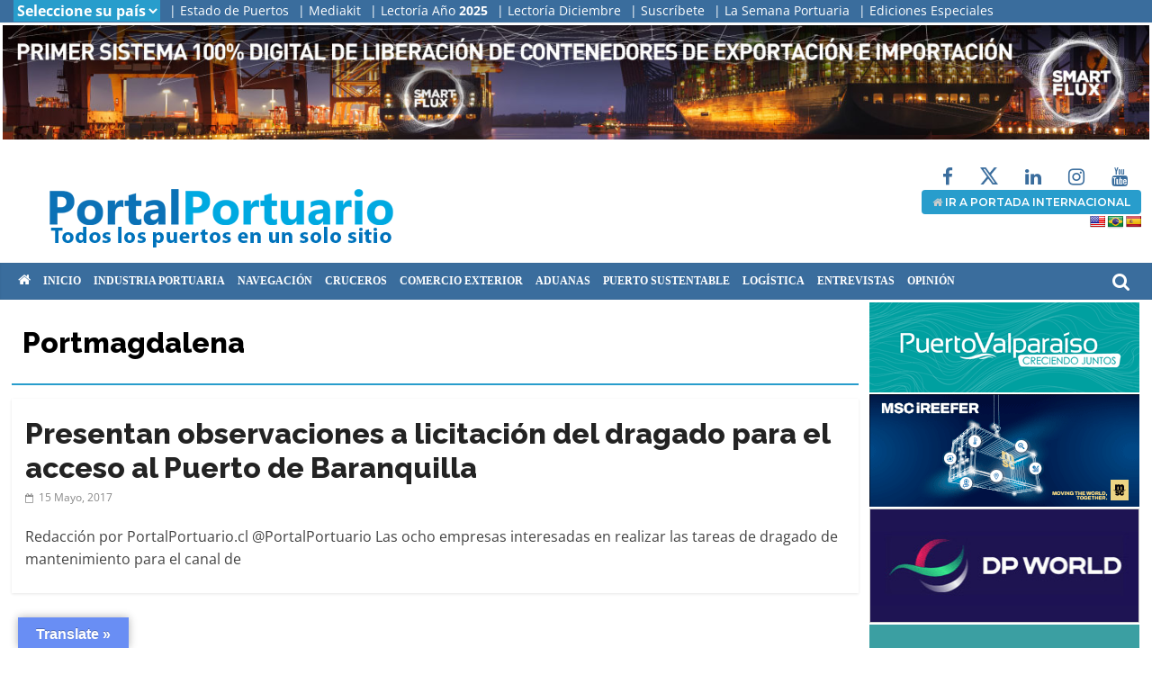

--- FILE ---
content_type: text/html; charset=UTF-8
request_url: https://portalportuario.cl/tag/portmagdalena/
body_size: 22533
content:
<!DOCTYPE html>
<html lang="es-CL">
<head>
			<meta charset="UTF-8" />
		<meta name="viewport" content="width=device-width, initial-scale=1">
		<link rel="profile" href="http://gmpg.org/xfn/11" />
		<meta name='robots' content='index, follow, max-image-preview:large, max-snippet:-1, max-video-preview:-1' />

	<!-- This site is optimized with the Yoast SEO plugin v26.7 - https://yoast.com/wordpress/plugins/seo/ -->
	<title>Portmagdalena archivos - PortalPortuario</title>
	<link rel="canonical" href="https://portalportuario.cl/tag/portmagdalena/" />
	<meta property="og:locale" content="es_ES" />
	<meta property="og:type" content="article" />
	<meta property="og:title" content="Portmagdalena archivos - PortalPortuario" />
	<meta property="og:url" content="https://portalportuario.cl/tag/portmagdalena/" />
	<meta property="og:site_name" content="PortalPortuario" />
	<meta name="twitter:card" content="summary_large_image" />
	<script type="application/ld+json" class="yoast-schema-graph">{"@context":"https://schema.org","@graph":[{"@type":"CollectionPage","@id":"https://portalportuario.cl/tag/portmagdalena/","url":"https://portalportuario.cl/tag/portmagdalena/","name":"Portmagdalena archivos - PortalPortuario","isPartOf":{"@id":"https://portalportuario.cl/#website"},"breadcrumb":{"@id":"https://portalportuario.cl/tag/portmagdalena/#breadcrumb"},"inLanguage":"es-CL"},{"@type":"BreadcrumbList","@id":"https://portalportuario.cl/tag/portmagdalena/#breadcrumb","itemListElement":[{"@type":"ListItem","position":1,"name":"Portada","item":"https://portalportuario.cl/"},{"@type":"ListItem","position":2,"name":"Portmagdalena"}]},{"@type":"WebSite","@id":"https://portalportuario.cl/#website","url":"https://portalportuario.cl/","name":"PortalPortuario","description":"Principal medio especializado en puertos, transporte marítimo y comercio exterior en español","publisher":{"@id":"https://portalportuario.cl/#organization"},"potentialAction":[{"@type":"SearchAction","target":{"@type":"EntryPoint","urlTemplate":"https://portalportuario.cl/?s={search_term_string}"},"query-input":{"@type":"PropertyValueSpecification","valueRequired":true,"valueName":"search_term_string"}}],"inLanguage":"es-CL"},{"@type":"Organization","@id":"https://portalportuario.cl/#organization","name":"PortalPortuario","url":"https://portalportuario.cl/","logo":{"@type":"ImageObject","inLanguage":"es-CL","@id":"https://portalportuario.cl/#/schema/logo/image/","url":"https://portalportuario.cl/wp-content/uploads/2022/12/logo-full_pp.png","contentUrl":"https://portalportuario.cl/wp-content/uploads/2022/12/logo-full_pp.png","width":465,"height":100,"caption":"PortalPortuario"},"image":{"@id":"https://portalportuario.cl/#/schema/logo/image/"}}]}</script>
	<!-- / Yoast SEO plugin. -->


<link rel='dns-prefetch' href='//translate.google.com' />
<link rel='dns-prefetch' href='//www.googletagmanager.com' />
<link rel="alternate" type="application/rss+xml" title="PortalPortuario &raquo; Feed" href="https://portalportuario.cl/feed/" />
<link rel="alternate" type="application/rss+xml" title="PortalPortuario &raquo; Feed de comentarios" href="https://portalportuario.cl/comments/feed/" />
<link rel="alternate" type="application/rss+xml" title="PortalPortuario &raquo; Portmagdalena Feed de etiquetas" href="https://portalportuario.cl/tag/portmagdalena/feed/" />
<style id='wp-img-auto-sizes-contain-inline-css' type='text/css'>
img:is([sizes=auto i],[sizes^="auto," i]){contain-intrinsic-size:3000px 1500px}
/*# sourceURL=wp-img-auto-sizes-contain-inline-css */
</style>
<style id='wp-emoji-styles-inline-css' type='text/css'>

	img.wp-smiley, img.emoji {
		display: inline !important;
		border: none !important;
		box-shadow: none !important;
		height: 1em !important;
		width: 1em !important;
		margin: 0 0.07em !important;
		vertical-align: -0.1em !important;
		background: none !important;
		padding: 0 !important;
	}
/*# sourceURL=wp-emoji-styles-inline-css */
</style>
<style id='wp-block-library-inline-css' type='text/css'>
:root{--wp-block-synced-color:#7a00df;--wp-block-synced-color--rgb:122,0,223;--wp-bound-block-color:var(--wp-block-synced-color);--wp-editor-canvas-background:#ddd;--wp-admin-theme-color:#007cba;--wp-admin-theme-color--rgb:0,124,186;--wp-admin-theme-color-darker-10:#006ba1;--wp-admin-theme-color-darker-10--rgb:0,107,160.5;--wp-admin-theme-color-darker-20:#005a87;--wp-admin-theme-color-darker-20--rgb:0,90,135;--wp-admin-border-width-focus:2px}@media (min-resolution:192dpi){:root{--wp-admin-border-width-focus:1.5px}}.wp-element-button{cursor:pointer}:root .has-very-light-gray-background-color{background-color:#eee}:root .has-very-dark-gray-background-color{background-color:#313131}:root .has-very-light-gray-color{color:#eee}:root .has-very-dark-gray-color{color:#313131}:root .has-vivid-green-cyan-to-vivid-cyan-blue-gradient-background{background:linear-gradient(135deg,#00d084,#0693e3)}:root .has-purple-crush-gradient-background{background:linear-gradient(135deg,#34e2e4,#4721fb 50%,#ab1dfe)}:root .has-hazy-dawn-gradient-background{background:linear-gradient(135deg,#faaca8,#dad0ec)}:root .has-subdued-olive-gradient-background{background:linear-gradient(135deg,#fafae1,#67a671)}:root .has-atomic-cream-gradient-background{background:linear-gradient(135deg,#fdd79a,#004a59)}:root .has-nightshade-gradient-background{background:linear-gradient(135deg,#330968,#31cdcf)}:root .has-midnight-gradient-background{background:linear-gradient(135deg,#020381,#2874fc)}:root{--wp--preset--font-size--normal:16px;--wp--preset--font-size--huge:42px}.has-regular-font-size{font-size:1em}.has-larger-font-size{font-size:2.625em}.has-normal-font-size{font-size:var(--wp--preset--font-size--normal)}.has-huge-font-size{font-size:var(--wp--preset--font-size--huge)}.has-text-align-center{text-align:center}.has-text-align-left{text-align:left}.has-text-align-right{text-align:right}.has-fit-text{white-space:nowrap!important}#end-resizable-editor-section{display:none}.aligncenter{clear:both}.items-justified-left{justify-content:flex-start}.items-justified-center{justify-content:center}.items-justified-right{justify-content:flex-end}.items-justified-space-between{justify-content:space-between}.screen-reader-text{border:0;clip-path:inset(50%);height:1px;margin:-1px;overflow:hidden;padding:0;position:absolute;width:1px;word-wrap:normal!important}.screen-reader-text:focus{background-color:#ddd;clip-path:none;color:#444;display:block;font-size:1em;height:auto;left:5px;line-height:normal;padding:15px 23px 14px;text-decoration:none;top:5px;width:auto;z-index:100000}html :where(.has-border-color){border-style:solid}html :where([style*=border-top-color]){border-top-style:solid}html :where([style*=border-right-color]){border-right-style:solid}html :where([style*=border-bottom-color]){border-bottom-style:solid}html :where([style*=border-left-color]){border-left-style:solid}html :where([style*=border-width]){border-style:solid}html :where([style*=border-top-width]){border-top-style:solid}html :where([style*=border-right-width]){border-right-style:solid}html :where([style*=border-bottom-width]){border-bottom-style:solid}html :where([style*=border-left-width]){border-left-style:solid}html :where(img[class*=wp-image-]){height:auto;max-width:100%}:where(figure){margin:0 0 1em}html :where(.is-position-sticky){--wp-admin--admin-bar--position-offset:var(--wp-admin--admin-bar--height,0px)}@media screen and (max-width:600px){html :where(.is-position-sticky){--wp-admin--admin-bar--position-offset:0px}}

/*# sourceURL=wp-block-library-inline-css */
</style><style id='global-styles-inline-css' type='text/css'>
:root{--wp--preset--aspect-ratio--square: 1;--wp--preset--aspect-ratio--4-3: 4/3;--wp--preset--aspect-ratio--3-4: 3/4;--wp--preset--aspect-ratio--3-2: 3/2;--wp--preset--aspect-ratio--2-3: 2/3;--wp--preset--aspect-ratio--16-9: 16/9;--wp--preset--aspect-ratio--9-16: 9/16;--wp--preset--color--black: #000000;--wp--preset--color--cyan-bluish-gray: #abb8c3;--wp--preset--color--white: #ffffff;--wp--preset--color--pale-pink: #f78da7;--wp--preset--color--vivid-red: #cf2e2e;--wp--preset--color--luminous-vivid-orange: #ff6900;--wp--preset--color--luminous-vivid-amber: #fcb900;--wp--preset--color--light-green-cyan: #7bdcb5;--wp--preset--color--vivid-green-cyan: #00d084;--wp--preset--color--pale-cyan-blue: #8ed1fc;--wp--preset--color--vivid-cyan-blue: #0693e3;--wp--preset--color--vivid-purple: #9b51e0;--wp--preset--gradient--vivid-cyan-blue-to-vivid-purple: linear-gradient(135deg,rgb(6,147,227) 0%,rgb(155,81,224) 100%);--wp--preset--gradient--light-green-cyan-to-vivid-green-cyan: linear-gradient(135deg,rgb(122,220,180) 0%,rgb(0,208,130) 100%);--wp--preset--gradient--luminous-vivid-amber-to-luminous-vivid-orange: linear-gradient(135deg,rgb(252,185,0) 0%,rgb(255,105,0) 100%);--wp--preset--gradient--luminous-vivid-orange-to-vivid-red: linear-gradient(135deg,rgb(255,105,0) 0%,rgb(207,46,46) 100%);--wp--preset--gradient--very-light-gray-to-cyan-bluish-gray: linear-gradient(135deg,rgb(238,238,238) 0%,rgb(169,184,195) 100%);--wp--preset--gradient--cool-to-warm-spectrum: linear-gradient(135deg,rgb(74,234,220) 0%,rgb(151,120,209) 20%,rgb(207,42,186) 40%,rgb(238,44,130) 60%,rgb(251,105,98) 80%,rgb(254,248,76) 100%);--wp--preset--gradient--blush-light-purple: linear-gradient(135deg,rgb(255,206,236) 0%,rgb(152,150,240) 100%);--wp--preset--gradient--blush-bordeaux: linear-gradient(135deg,rgb(254,205,165) 0%,rgb(254,45,45) 50%,rgb(107,0,62) 100%);--wp--preset--gradient--luminous-dusk: linear-gradient(135deg,rgb(255,203,112) 0%,rgb(199,81,192) 50%,rgb(65,88,208) 100%);--wp--preset--gradient--pale-ocean: linear-gradient(135deg,rgb(255,245,203) 0%,rgb(182,227,212) 50%,rgb(51,167,181) 100%);--wp--preset--gradient--electric-grass: linear-gradient(135deg,rgb(202,248,128) 0%,rgb(113,206,126) 100%);--wp--preset--gradient--midnight: linear-gradient(135deg,rgb(2,3,129) 0%,rgb(40,116,252) 100%);--wp--preset--font-size--small: 13px;--wp--preset--font-size--medium: 20px;--wp--preset--font-size--large: 36px;--wp--preset--font-size--x-large: 42px;--wp--preset--spacing--20: 0.44rem;--wp--preset--spacing--30: 0.67rem;--wp--preset--spacing--40: 1rem;--wp--preset--spacing--50: 1.5rem;--wp--preset--spacing--60: 2.25rem;--wp--preset--spacing--70: 3.38rem;--wp--preset--spacing--80: 5.06rem;--wp--preset--shadow--natural: 6px 6px 9px rgba(0, 0, 0, 0.2);--wp--preset--shadow--deep: 12px 12px 50px rgba(0, 0, 0, 0.4);--wp--preset--shadow--sharp: 6px 6px 0px rgba(0, 0, 0, 0.2);--wp--preset--shadow--outlined: 6px 6px 0px -3px rgb(255, 255, 255), 6px 6px rgb(0, 0, 0);--wp--preset--shadow--crisp: 6px 6px 0px rgb(0, 0, 0);}:where(.is-layout-flex){gap: 0.5em;}:where(.is-layout-grid){gap: 0.5em;}body .is-layout-flex{display: flex;}.is-layout-flex{flex-wrap: wrap;align-items: center;}.is-layout-flex > :is(*, div){margin: 0;}body .is-layout-grid{display: grid;}.is-layout-grid > :is(*, div){margin: 0;}:where(.wp-block-columns.is-layout-flex){gap: 2em;}:where(.wp-block-columns.is-layout-grid){gap: 2em;}:where(.wp-block-post-template.is-layout-flex){gap: 1.25em;}:where(.wp-block-post-template.is-layout-grid){gap: 1.25em;}.has-black-color{color: var(--wp--preset--color--black) !important;}.has-cyan-bluish-gray-color{color: var(--wp--preset--color--cyan-bluish-gray) !important;}.has-white-color{color: var(--wp--preset--color--white) !important;}.has-pale-pink-color{color: var(--wp--preset--color--pale-pink) !important;}.has-vivid-red-color{color: var(--wp--preset--color--vivid-red) !important;}.has-luminous-vivid-orange-color{color: var(--wp--preset--color--luminous-vivid-orange) !important;}.has-luminous-vivid-amber-color{color: var(--wp--preset--color--luminous-vivid-amber) !important;}.has-light-green-cyan-color{color: var(--wp--preset--color--light-green-cyan) !important;}.has-vivid-green-cyan-color{color: var(--wp--preset--color--vivid-green-cyan) !important;}.has-pale-cyan-blue-color{color: var(--wp--preset--color--pale-cyan-blue) !important;}.has-vivid-cyan-blue-color{color: var(--wp--preset--color--vivid-cyan-blue) !important;}.has-vivid-purple-color{color: var(--wp--preset--color--vivid-purple) !important;}.has-black-background-color{background-color: var(--wp--preset--color--black) !important;}.has-cyan-bluish-gray-background-color{background-color: var(--wp--preset--color--cyan-bluish-gray) !important;}.has-white-background-color{background-color: var(--wp--preset--color--white) !important;}.has-pale-pink-background-color{background-color: var(--wp--preset--color--pale-pink) !important;}.has-vivid-red-background-color{background-color: var(--wp--preset--color--vivid-red) !important;}.has-luminous-vivid-orange-background-color{background-color: var(--wp--preset--color--luminous-vivid-orange) !important;}.has-luminous-vivid-amber-background-color{background-color: var(--wp--preset--color--luminous-vivid-amber) !important;}.has-light-green-cyan-background-color{background-color: var(--wp--preset--color--light-green-cyan) !important;}.has-vivid-green-cyan-background-color{background-color: var(--wp--preset--color--vivid-green-cyan) !important;}.has-pale-cyan-blue-background-color{background-color: var(--wp--preset--color--pale-cyan-blue) !important;}.has-vivid-cyan-blue-background-color{background-color: var(--wp--preset--color--vivid-cyan-blue) !important;}.has-vivid-purple-background-color{background-color: var(--wp--preset--color--vivid-purple) !important;}.has-black-border-color{border-color: var(--wp--preset--color--black) !important;}.has-cyan-bluish-gray-border-color{border-color: var(--wp--preset--color--cyan-bluish-gray) !important;}.has-white-border-color{border-color: var(--wp--preset--color--white) !important;}.has-pale-pink-border-color{border-color: var(--wp--preset--color--pale-pink) !important;}.has-vivid-red-border-color{border-color: var(--wp--preset--color--vivid-red) !important;}.has-luminous-vivid-orange-border-color{border-color: var(--wp--preset--color--luminous-vivid-orange) !important;}.has-luminous-vivid-amber-border-color{border-color: var(--wp--preset--color--luminous-vivid-amber) !important;}.has-light-green-cyan-border-color{border-color: var(--wp--preset--color--light-green-cyan) !important;}.has-vivid-green-cyan-border-color{border-color: var(--wp--preset--color--vivid-green-cyan) !important;}.has-pale-cyan-blue-border-color{border-color: var(--wp--preset--color--pale-cyan-blue) !important;}.has-vivid-cyan-blue-border-color{border-color: var(--wp--preset--color--vivid-cyan-blue) !important;}.has-vivid-purple-border-color{border-color: var(--wp--preset--color--vivid-purple) !important;}.has-vivid-cyan-blue-to-vivid-purple-gradient-background{background: var(--wp--preset--gradient--vivid-cyan-blue-to-vivid-purple) !important;}.has-light-green-cyan-to-vivid-green-cyan-gradient-background{background: var(--wp--preset--gradient--light-green-cyan-to-vivid-green-cyan) !important;}.has-luminous-vivid-amber-to-luminous-vivid-orange-gradient-background{background: var(--wp--preset--gradient--luminous-vivid-amber-to-luminous-vivid-orange) !important;}.has-luminous-vivid-orange-to-vivid-red-gradient-background{background: var(--wp--preset--gradient--luminous-vivid-orange-to-vivid-red) !important;}.has-very-light-gray-to-cyan-bluish-gray-gradient-background{background: var(--wp--preset--gradient--very-light-gray-to-cyan-bluish-gray) !important;}.has-cool-to-warm-spectrum-gradient-background{background: var(--wp--preset--gradient--cool-to-warm-spectrum) !important;}.has-blush-light-purple-gradient-background{background: var(--wp--preset--gradient--blush-light-purple) !important;}.has-blush-bordeaux-gradient-background{background: var(--wp--preset--gradient--blush-bordeaux) !important;}.has-luminous-dusk-gradient-background{background: var(--wp--preset--gradient--luminous-dusk) !important;}.has-pale-ocean-gradient-background{background: var(--wp--preset--gradient--pale-ocean) !important;}.has-electric-grass-gradient-background{background: var(--wp--preset--gradient--electric-grass) !important;}.has-midnight-gradient-background{background: var(--wp--preset--gradient--midnight) !important;}.has-small-font-size{font-size: var(--wp--preset--font-size--small) !important;}.has-medium-font-size{font-size: var(--wp--preset--font-size--medium) !important;}.has-large-font-size{font-size: var(--wp--preset--font-size--large) !important;}.has-x-large-font-size{font-size: var(--wp--preset--font-size--x-large) !important;}
/*# sourceURL=global-styles-inline-css */
</style>

<style id='classic-theme-styles-inline-css' type='text/css'>
/*! This file is auto-generated */
.wp-block-button__link{color:#fff;background-color:#32373c;border-radius:9999px;box-shadow:none;text-decoration:none;padding:calc(.667em + 2px) calc(1.333em + 2px);font-size:1.125em}.wp-block-file__button{background:#32373c;color:#fff;text-decoration:none}
/*# sourceURL=/wp-includes/css/classic-themes.min.css */
</style>
<link rel='stylesheet' id='wp-components-css' href='https://portalportuario.cl/wp-includes/css/dist/components/style.min.css?ver=6.9' type='text/css' media='all' />
<link rel='stylesheet' id='wp-preferences-css' href='https://portalportuario.cl/wp-includes/css/dist/preferences/style.min.css?ver=6.9' type='text/css' media='all' />
<link rel='stylesheet' id='wp-block-editor-css' href='https://portalportuario.cl/wp-includes/css/dist/block-editor/style.min.css?ver=6.9' type='text/css' media='all' />
<link rel='stylesheet' id='popup-maker-block-library-style-css' href='https://portalportuario.cl/wp-content/plugins/popup-maker/dist/packages/block-library-style.css?ver=dbea705cfafe089d65f1' type='text/css' media='all' />
<link rel='stylesheet' id='google-language-translator-css' href='https://portalportuario.cl/wp-content/plugins/google-language-translator/css/style.css?ver=6.0.20' type='text/css' media='' />
<link rel='stylesheet' id='glt-toolbar-styles-css' href='https://portalportuario.cl/wp-content/plugins/google-language-translator/css/toolbar.css?ver=6.0.20' type='text/css' media='' />
<link rel='stylesheet' id='wonderplugin-carousel-engine-css-css' href='https://portalportuario.cl/wp-content/plugins/wonderplugin-carousel/engine/wonderplugincarouselengine.css?ver=19.5.1PRO' type='text/css' media='all' />
<link rel='stylesheet' id='wonderplugin-gridgallery-engine-css-css' href='https://portalportuario.cl/wp-content/plugins/wonderplugin-gridgallery/engine/wonderplugingridgalleryengine.css?ver=19.4.1PRO' type='text/css' media='all' />
<link rel='stylesheet' id='wonderplugin-slider-css-css' href='https://portalportuario.cl/wp-content/plugins/wonderplugin-slider/engine/wonderpluginsliderengine.css?ver=14.5.1PRO' type='text/css' media='all' />
<link rel='stylesheet' id='wonderplugin-font-awesome-css' href='https://portalportuario.cl/wp-content/plugins/wonderplugin-tabs/font-awesome/css/font-awesome.min.css?ver=7.9.1PRO' type='text/css' media='all' />
<link rel='stylesheet' id='wonderplugin-tabs-engine-css-css' href='https://portalportuario.cl/wp-content/plugins/wonderplugin-tabs/engine/wonderplugin-tabs-engine.css?ver=7.9.1PRO' type='text/css' media='all' />
<link rel='stylesheet' id='colormag_style-css' href='https://portalportuario.cl/wp-content/themes/colormag/style.css?ver=2.1.8' type='text/css' media='all' />
<link rel='stylesheet' id='colormag-fontawesome-css' href='https://portalportuario.cl/wp-content/themes/colormag/fontawesome/css/font-awesome.min.css?ver=2.1.8' type='text/css' media='all' />
<link rel='stylesheet' id='heateor_sss_frontend_css-css' href='https://portalportuario.cl/wp-content/plugins/sassy-social-share/public/css/sassy-social-share-public.css?ver=3.3.79' type='text/css' media='all' />
<style id='heateor_sss_frontend_css-inline-css' type='text/css'>
.heateor_sss_button_instagram span.heateor_sss_svg,a.heateor_sss_instagram span.heateor_sss_svg{background:radial-gradient(circle at 30% 107%,#fdf497 0,#fdf497 5%,#fd5949 45%,#d6249f 60%,#285aeb 90%)}.heateor_sss_horizontal_sharing .heateor_sss_svg,.heateor_sss_standard_follow_icons_container .heateor_sss_svg{color:#fff;border-width:0px;border-style:solid;border-color:transparent}.heateor_sss_horizontal_sharing .heateorSssTCBackground{color:#666}.heateor_sss_horizontal_sharing span.heateor_sss_svg:hover,.heateor_sss_standard_follow_icons_container span.heateor_sss_svg:hover{border-color:transparent;}.heateor_sss_vertical_sharing span.heateor_sss_svg,.heateor_sss_floating_follow_icons_container span.heateor_sss_svg{color:#fff;border-width:0px;border-style:solid;border-color:transparent;}.heateor_sss_vertical_sharing .heateorSssTCBackground{color:#666;}.heateor_sss_vertical_sharing span.heateor_sss_svg:hover,.heateor_sss_floating_follow_icons_container span.heateor_sss_svg:hover{border-color:transparent;}
/*# sourceURL=heateor_sss_frontend_css-inline-css */
</style>
<script type="text/javascript" src="https://portalportuario.cl/wp-includes/js/jquery/jquery.min.js?ver=3.7.1" id="jquery-core-js"></script>
<script type="text/javascript" src="https://portalportuario.cl/wp-includes/js/jquery/jquery-migrate.min.js?ver=3.4.1" id="jquery-migrate-js"></script>
<script type="text/javascript" src="https://portalportuario.cl/wp-content/plugins/wonderplugin-carousel/engine/wonderplugincarouselskins.js?ver=19.5.1PRO" id="wonderplugin-carousel-skins-script-js"></script>
<script type="text/javascript" src="https://portalportuario.cl/wp-content/plugins/wonderplugin-carousel/engine/wonderplugincarousel.js?ver=19.5.1PRO" id="wonderplugin-carousel-script-js"></script>
<script type="text/javascript" src="https://portalportuario.cl/wp-content/plugins/wonderplugin-gridgallery/engine/wonderplugingridlightbox.js?ver=19.4.1PRO" id="wonderplugin-gridgallery-lightbox-script-js"></script>
<script type="text/javascript" src="https://portalportuario.cl/wp-content/plugins/wonderplugin-gridgallery/engine/wonderplugingridgallery.js?ver=19.4.1PRO" id="wonderplugin-gridgallery-script-js"></script>
<script type="text/javascript" src="https://portalportuario.cl/wp-content/plugins/wonderplugin-slider/engine/wonderpluginsliderskins.js?ver=14.5.1PRO" id="wonderplugin-slider-skins-script-js"></script>
<script type="text/javascript" src="https://portalportuario.cl/wp-content/plugins/wonderplugin-slider/engine/wonderpluginslider.js?ver=14.5.1PRO" id="wonderplugin-slider-script-js"></script>
<script type="text/javascript" src="https://portalportuario.cl/wp-content/plugins/wonderplugin-tabs/engine/wonderplugin-tabs-engine.js?ver=7.9.1PRO" id="wonderplugin-tabs-engine-script-js"></script>

<!-- Fragmento de código de la etiqueta de Google (gtag.js) agregada por Site Kit -->
<!-- Fragmento de código de Google Analytics agregado por Site Kit -->
<script type="text/javascript" src="https://www.googletagmanager.com/gtag/js?id=G-024JSWV3JB" id="google_gtagjs-js" async></script>
<script type="text/javascript" id="google_gtagjs-js-after">
/* <![CDATA[ */
window.dataLayer = window.dataLayer || [];function gtag(){dataLayer.push(arguments);}
gtag("set","linker",{"domains":["portalportuario.cl"]});
gtag("js", new Date());
gtag("set", "developer_id.dZTNiMT", true);
gtag("config", "G-024JSWV3JB");
 window._googlesitekit = window._googlesitekit || {}; window._googlesitekit.throttledEvents = []; window._googlesitekit.gtagEvent = (name, data) => { var key = JSON.stringify( { name, data } ); if ( !! window._googlesitekit.throttledEvents[ key ] ) { return; } window._googlesitekit.throttledEvents[ key ] = true; setTimeout( () => { delete window._googlesitekit.throttledEvents[ key ]; }, 5 ); gtag( "event", name, { ...data, event_source: "site-kit" } ); }; 
//# sourceURL=google_gtagjs-js-after
/* ]]> */
</script>
<script></script><link rel="https://api.w.org/" href="https://portalportuario.cl/wp-json/" /><link rel="alternate" title="JSON" type="application/json" href="https://portalportuario.cl/wp-json/wp/v2/tags/6304" /><link rel="EditURI" type="application/rsd+xml" title="RSD" href="https://portalportuario.cl/xmlrpc.php?rsd" />
<meta name="generator" content="WordPress 6.9" />
<style>p.hello{font-size:12px;color:darkgray;}#google_language_translator,#flags{text-align:left;}#google_language_translator,#language{clear:both;width:160px;text-align:right;}#language{float:right;}#flags{text-align:right;width:165px;float:right;clear:right;}#flags ul{float:right!important;}p.hello{text-align:right;float:right;clear:both;}.glt-clear{height:0px;clear:both;margin:0px;padding:0px;}#flags{width:165px;}#flags a{display:inline-block;margin-left:2px;}#google_language_translator a{display:none!important;}div.skiptranslate.goog-te-gadget{display:inline!important;}.goog-te-gadget{color:transparent!important;}.goog-te-gadget{font-size:0px!important;}.goog-branding{display:none;}.goog-tooltip{display: none!important;}.goog-tooltip:hover{display: none!important;}.goog-text-highlight{background-color:transparent!important;border:none!important;box-shadow:none!important;}#google_language_translator{display:none;}#google_language_translator select.goog-te-combo{color:#32373c;}#google_language_translator{color:transparent;}body{top:0px!important;}#goog-gt-{display:none!important;}font font{background-color:transparent!important;box-shadow:none!important;position:initial!important;}#glt-translate-trigger{left:20px;right:auto;}#glt-translate-trigger > span{color:#ffffff;}#glt-translate-trigger{background:#698ef4;}.goog-te-gadget .goog-te-combo{width:100%;}</style><meta name="generator" content="Site Kit by Google 1.170.0" />  <script src="https://cdn.onesignal.com/sdks/web/v16/OneSignalSDK.page.js" defer></script>
  <script>
          window.OneSignalDeferred = window.OneSignalDeferred || [];
          OneSignalDeferred.push(async function(OneSignal) {
            await OneSignal.init({
              appId: "585cdbde-49cd-48df-a863-49c43b1bc394",
              serviceWorkerOverrideForTypical: true,
              path: "https://portalportuario.cl/wp-content/plugins/onesignal-free-web-push-notifications/sdk_files/",
              serviceWorkerParam: { scope: "/wp-content/plugins/onesignal-free-web-push-notifications/sdk_files/push/onesignal/" },
              serviceWorkerPath: "OneSignalSDKWorker.js",
            });
          });

          // Unregister the legacy OneSignal service worker to prevent scope conflicts
          if (navigator.serviceWorker) {
            navigator.serviceWorker.getRegistrations().then((registrations) => {
              // Iterate through all registered service workers
              registrations.forEach((registration) => {
                // Check the script URL to identify the specific service worker
                if (registration.active && registration.active.scriptURL.includes('OneSignalSDKWorker.js.php')) {
                  // Unregister the service worker
                  registration.unregister().then((success) => {
                    if (success) {
                      console.log('OneSignalSW: Successfully unregistered:', registration.active.scriptURL);
                    } else {
                      console.log('OneSignalSW: Failed to unregister:', registration.active.scriptURL);
                    }
                  });
                }
              });
            }).catch((error) => {
              console.error('Error fetching service worker registrations:', error);
            });
        }
        </script>
<meta name="generator" content="Powered by WPBakery Page Builder - drag and drop page builder for WordPress."/>
<style type="text/css" id="custom-background-css">
body.custom-background { background-color: #ffffff; }
</style>
	<link rel="icon" href="https://portalportuario.cl/wp-content/uploads/2021/02/cropped-favicon_ene2021-1-32x32.jpg" sizes="32x32" />
<link rel="icon" href="https://portalportuario.cl/wp-content/uploads/2021/02/cropped-favicon_ene2021-1-192x192.jpg" sizes="192x192" />
<link rel="apple-touch-icon" href="https://portalportuario.cl/wp-content/uploads/2021/02/cropped-favicon_ene2021-1-180x180.jpg" />
<meta name="msapplication-TileImage" content="https://portalportuario.cl/wp-content/uploads/2021/02/cropped-favicon_ene2021-1-270x270.jpg" />
		<style type="text/css" id="wp-custom-css">
			.no-sidebar-full-width #primary {
    width: 100% !important;
}

hr, .wp-block-separator {
    background-color: #838383 !important;
}

/*vp posts 2d5a82*/
.bg-vocesport{
	height: 490px;
	background: #000;
	padding: 10px 20px 0px 20px;
}
.tit-vp {
    color: #fff;
    font-weight: 700;
    font-family: Montserrat;
    font-size: 20px;
    letter-spacing: -1px;
    margin: -5px 0px 10px 0px;
    text-transform: uppercase;
}
.tit-vp a {
    color: #fff !important;
    font-weight: 700 !important;
    font-family: Montserrat;
    font-size: 20px !important;
    letter-spacing: -1px;
}

.blanco-hr-pp {
  background-color: #fff;
  height: 1px !important;
  width: 90%;
}

.white-hr-pp {
  background-color: #fff;
  height: 12px !important;
  width: 10%;
}
.banner-content-vp{
	display: inline-flex;
	margin-top: -30px;
}

.banner-vp{
	    margin: -155px 60px 0 60px;
}

.banner-izq-vp{
	width: 100% !important;
	display: block !important;
	float: left !important;
	margin: 10px 8px !important;
}

.banner-der-vp{
	width: 100% !important;
	display: block !important;
	float: right !important;
	margin: 10px 8px !important;
	
}

.sf-cont {
    display: block;
    margin: 20px 5px;
    width: 100%;
}

.sf-titulo{
margin-top: 0px;
	height: 40px;
	padding: 0px 0;
	   line-height: 1;
}
.sf-titulo a {
color: #6b6b6b;
    font-size: 16px;
    font-weight: 600;
    text-align: left;
    margin-top: 5px;
    font-family: Raleway;
}
.sf-titulo a:hover {
color: #000;
}

.sf_cont {
    display: block;
width: 100%;
}

/*first*/
.cf-thumb{
}
.cf-thumb img {
width: 100%;
    height: 250px !important;
 margin-bottom: 10px !important;
}

.cf-titulo {
    margin-top: -5px;
    height: 75px;
    padding: 10px 0;
		   line-height: 1;
}
.cf-titulo a {
color: #000;
    font-size: 17px;
    font-weight: bold;
    text-align: left;
    line-height: 1.2;
    margin-top: 5px;
    font-family: Raleway;
}

/*end vp posts*/

/*títulos*/
.box-pp {
  display: flex;
  width: 100%;
  height: 8px;
  margin: 25px 0px 10px 0px;
  border: 1px solid transparent !important;
}
.box-sm-pp {
  height: 1px;
  margin: 0;
  flex-grow: 1;
  transition: all .8s ease-in-out;
  cursor: pointer;
}

.box-sm-pp:hover {
  flex-grow: 12;
}

.tit-pp {
    color: #000;
    font-weight: 700;
    font-family: Montserrat;
    font-size: 20px;
    letter-spacing: -1px;
    margin: -5px 0px 10px 0px;
    text-transform: uppercase;
}
.tit-pp a {
    color: #000 !important;
    font-weight: 700 !important;
    font-family: Montserrat;
    font-size: 20px !important;
    letter-spacing: -1px;
}

.azul-hr-pp {
  background-color: #2d5a82;
  height: 12px;
  width: 10%;
}
.celeste-hr-pp {
  background-color: #289dcc;
  height: 12px;
  width: 10%;
}
.verde-hr-pp {
  background-color: #278e1a;
  height: 12px;
  width: 10%;
}
.rojo-hr-pp {
  background-color: #e12225;
  height: 12px;
  width: 10%;
}
.negro-hr-pp {
  background-color: #323232;
  height: 1px;
  width: 90%;
}

/*fin títulos*/

.si-desk{
	display: block;
}
.no-desk{
	display: none;
}

.geotloc_overlay_box {
    display: none !important;
}

.brasil-port{
}

/*imagenes notas*/
.post .entry-content img{
/*	width: 420px !important;*/
}
/*fin imagenes notas*/
.news-bar {
    background-color: #3a6d9d;
    padding: 3px 0px 1px 4px;
}

#content .post img { 
	margin-bottom: 0;
	width: 420 px !important;
	height: auto; }

.widget_featured_posts .first-post { 
	width: 42% !important; 
}

.widget_featured_posts .following-post { 
	width: 55%; 
}

.alignnone {
    display: inline !important;
    float: right !important;
    margin-left: 30px !important;
}

}
.opn-thumb{
	float: right;
    width: 35%;
    height: auto;
    display: block;
}

.opn-thumb img{
	float: right;
    width: 38%;
    height: 70px;
    display: block;
}

.opn-titulo{
	display: block;
    float: left;
    width: 62%;
    line-height: 1;
	
}
.opn-titulo a{
	color: #000;
    line-height: 1;
    font-family: Raleway;
    font-weight: 600;
    font-size: 12.3px;
}

.ent-titulo{
margin-top: -5px;
}
.ent-titulo a {
color: #000;
    font-size: 13px;
    font-weight: bold;
    text-align: left;
    line-height: 1.2;
    margin-top: 5px;
    font-family: Raleway;
}

.ent-thumb{
}
.ent-thumb img {
width: 280px;
    height: 180px;
 margin-bottom: 10px;
}

.ip-cont {
    display: block;
    margin: 3px 7px;
    width: 50%;
}

.ip-thumb{
}
.ip-thumb img {
width: 280px;
    height: 150px;
 margin-bottom: 10px;
}

.ip-titulo{
margin-top: -5px;
}
.ip-titulo a {
color: #000;
    font-size: 15px;
    font-weight: bold;
    text-align: left;
    line-height: 1.2;
    margin-top: 5px;
    font-family: Raleway;
}

.ip_cont {
    display: inline-flex;
width: 100%;
}

.ip_contm {
    display: inline-flex;
width: 100%;
}


.ip-contm {
    display: block;
    margin: 3px 7px;
    width: 50%;
}

.ip-thumbm{
}
.ip-thumbm img {
width: 280px;
    height: 150px;
 margin-bottom: 10px;
}

.ip-titulom{
margin-top: -5px;
}
.ip-titulom a {
color: #000;
    font-size: 15px;
    font-weight: bold;
    text-align: left;
    line-height: 1.2;
    margin-top: 5px;
    font-family: Raleway;
}

.tm-nav-link{
	font-size:14px !important;
}
.navbar-nav {
 display: inline-flex;
    position: absolute;
    top: 10%;
    left: 2%; 
}

.tm-next{
      margin: 0 0 0 25px;
    padding-top: 10px;
}

hr {
    margin: 10px 0;
}
.widget_featured_posts .article-content .entry-title a{
	display: flex;
}
.page-header .page-title span {
    background-color: transparent;
    color: #000;
    padding: 6px 12px;
    display: inline-block;
    font-weight: 800;
    margin: 20px auto;
    font-size: 32px;
    font-family: 'Raleway';
}

.featured-image{
	display:none;
}

.btn-ve {
	display: none;
}

.tit-BR{
	color:#0f4575;font-weight:900;font-family:Raleway;padding:3px 0px;margin-bottom:35px;border-bottom: 3px solid #00994F; font-size:20.5px;
}

.btn-BR{
	background:#0f4575;border-radius:7px;padding:3px 10px;text-align:center;
}

.head-NP{
	border-bottom: 5px solid #0B4BDF;
	margin-bottom: 15px;
	padding-bottom: 1px;
	font-weight: 800;
	font-size: 20px;
	font-family: Raleway;
}

.tit-NP{
	font-size: 20px;
	font-family: Roboto; 
	font-weight: 600;
	line-height: 1.2;
	margin-bottom: 10px;
}

.wp-caption {
    border: 1px solid #545454;
    background: #00000014;
}

.wp-caption-text {
    margin: 8px !important;
    font-size:11.5px;
}

.covid_notas{
	
}

.br_cont{
 display: inline-grid;   
}

.br-cont{
     width: 100%;
}

.widget_featured_slider img{
	height: 285px !important;
}

.covid_cont{
	display: inline-flex;

} 

.covid-cont{
	width: 33%;
}

.covid-thumb{
	float: left;
    width: 35%;
    height: auto;
    display: block;
}

.covid-thumb img{
	float: left;
    width: 100%;
    height: 70px;
    display: block;
}

.covid-titulo{
	display: block;
    float: right;
    width: 62%;
    line-height: 1;
	text-align: left !important;
	
}
.covid-titulo a{
	color: #000;
    line-height: 1;
    font-family: Raleway;
    font-weight: 600;
    font-size: 12.3px;
	text-align: left !important;
}

.mark_point{
border: 0px;
float: left;
text-align: center;
height: 35px;
width: 60px;
font-size: 22px;
background: #f0f0f0;
color: #3c3c3c;
position: relative;
margin-top: 25px;
}


.timeline-posts {
position: relative;
padding: 0;
width: 100%;
margin-top: 20px;
list-style-type: none;
}

.timeline-posts:before {
position: absolute;
left: 37%;
top: 0;
content: ' ';
display: block;
width: 2px;
height: 100%;
margin-left: -1px;
background: #ccc;
z-index: 5;
}

.timeline-posts li {
padding: 2em 0;
}

.timeline-posts .mark_point{
width: 13px;
height: 13px;
position: absolute;
border-radius: 50%;
background: #00c4f3;
z-index: 5;
left: -26%;
right: 0;
margin-left:auto;
margin-right:auto;
top: 0px;
margin-top: 20px;
}

.dir_izq {
float: none;
width: 100%;
text-align: center;
}

.flag_wrapper {
text-align: center;
position: relative;
}

.flag_day {
position: relative;
display: inline;
background: #eee;
font-weight: 600;
z-index: 15;
padding: 6px 10px;
text-align: left;
border-radius: 2px;
left: -34%;
font-size: 11px;
}

.dir_izq .flag_day:after{
content: "";
position: absolute;
left: 50%;
top: -15px;
height: 0;
width: 0;
margin-left: -8px;
border: solid transparent;
border-bottom-color: rgb(255,255,255);
border-width: 8px;
pointer-events: none;
}

.flag_hour {
display: block;
position: relative;
margin: 0px 0 0 0;
z-index: 14;
line-height: 1em;
vertical-align: middle;
color: #fff;
font-size: 10px;
left: -42%;
}

.dir_izq .flag_hour {
float: none;
}

.time {
background: #00c4f3;
display: inline-block;
padding: 8px;
}

.posts_time {
position: relative;
margin: 1em 0 0 0;
padding: 1em;
color: #000;
z-index: 15;
line-height: 1.3;
font-weight:400;
float: left;
font-size: 11px;
text-align: left;
}

.dir_izq .posts_time {
position: relative;
margin: -45px 1px 15px 120px;
padding: 1px;
z-index: 15;
}

@media screen and (max-width: 320px){

	
    .flag_day {
    left: -24%;
}

.flag_hour {
    left: -32%;
}

.dir_izq .posts_time {
    margin: 7px 1px 20px 9px;
}

.posts_time {
    text-align: left;
}

.timeline-posts .mark_point {
    top: 30px;
}
}

.bannerepi {
    margin: 0px 0px 20px 22px !important;
}
.bannerepi img {
    margin: 10px auto;
    display: block;
}
#content .post .article-content .entry-title7 {
    padding: 5px 0 0;
    font-size: 32px;
    font-weight: 700;
    font-family: Roboto;
}

.widget_featured_posts{
	margin-bottom: 0px !important;
}

.widget_highlighted_posts .article-content {
    background: rgba(0, 0, 0, .6) !important;
    
}

.entry-title4 {
    color: #fff !important;
    padding: 0 25px 0 0;
    font-size: 11px;
    font-family: Raleway;
    font-weight: 600;
}
.entry-title4 a {
    color: #fff !important;
    padding: 0 25px 0 0;
    font-size: 10px;
    font-family: Raleway;
    font-weight: 600;
}

.widget_featured_slider .slide-content {
    background: rgba(0, 0, 0, .6) !important;
    
}
	
.widget_featured_slider .slide-content .below-entry-meta .posted-on, .widget_featured_slider .slide-content .below-entry-meta .byline{
	display: none !important; 
	}	

.search .status-publish:nth-child(2n){
	width: 100% !important;
}

.search .status-publish:nth-child(2n+1){
	width: 100% !important;
}

.widget_featured_posts .following-post img {
    margin-bottom: 0;
    width: 90px;
    height: 70px;

}

.widget_featured_posts_vertical .first-post .single-article img {
    margin-bottom: 0;
    width: 90px;
    height: 70px;
	float: left;
	margin-right: 9px;

}

.following-post .single-article {
    margin-bottom: 10px !important;
}

.img-izq{
    float: left;
   }

   .txt-der{
float: right;
   }
.thumb_rec{}
.thumb_rec img{
	width: 90px;
    height: 70px;
}
.title_rec{
	    color: #000;
    font-size: 12px;
    font-family: Raleway;
    font-weight: 700;
    padding-left: 10px;
}
.notas-recientes{
	display: inline-flex;
    width: 100%;
	padding: 3px 0;
}
.rec_posts{}

.header-chile {
	color: #fff;
	font-size: 38px;
	text-align: left;
	margin-top: 0px;
	margin-right:625px;
	font-family: 'Raleway', sans-serif;
    font-weight: 800;
}

.header-chile a{
color: #fff;
	font-size: 38px;
	text-align: left;
	margin-top: 0px;
	margin-right:360px !important;
	font-family: 'Raleway', sans-serif;
    font-weight: 800;
}

.home-icon .fa {
    color: #ffffff;
    font-size: 15px !important;
}

#header-text-nav-wrap {
    padding: 0px !important;
}

.main-content-section{
padding-top: 0px !important;
}
#main {
	padding-top: 3px !important;
}

.banner-izq{
	width: 100% !important;
	display: flex !important;
	float: left !important;
	margin: 10px 3px !important;
	text-align: center !important;
}

.banner-izq2{
	width: 80% !important;
	display: flex !important;
	float: left !important;
	margin: 10px 3px;
	text-align: center !important;
}

.lici{
	display: none !important;
}

.banner-der{
	width: 100% !important;
	display: flex !important;
	float: right !important;
	margin: 10px 3px !important;
	text-align: center !important;
	
}

.carousel-brand {
	display: none !important;
}


.post .featured-image{
	display: none !important;
} 

.main-navigation a {
    font-size: 12px !important;
	padding: 10px 7px !important;
	

}

#site-navigation {
    box-shadow: 0 0 2px rgba(0, 0, 0, 0.1) inset;
    position: relative;
    background-color: #3a6d9d !important;
border-top: 0;
}

#primary {
    float: left;
    width: 75%;
}

#secondary {
    float: right;
    width: 24% !important;
}

.inner-wrap {
    margin: 0 auto;
    max-width: 1255px;
}

.entry-title3 a {
    color: #fff !important;
    padding: 0 25px 0 0;
}

.byline, .tag-links {
	display: none !important;
}

.entry-title{
font-size: 35px;
	line-height: 1.2;
	color: #289dcc;
		font-family: Raleway;
	font-weight: 800;
}
.entry-title2{
	display: none !important;
}

.footer-socket-wrapper .copyright {
	max-width: 100% !important;
}

.widget_featured_posts .article-content .below-entry-meta{
	display: none !important;
}

.single-related-posts{
	box-shadow: none !important;
}

.voces-left-65{
        width: 62%;
    float: left;
    margin: 2px;
border-right: 1px solid #ccc;
padding: 5px;

    }
    .voces-rig-35{
        width: 35%;
    float: right;
    margin: 2px;
padding: 5px;
    }

.voces-left-60{
        width: 57%;
    float: left;
    margin: 2px;
border-right: 1px solid #ccc;
padding: 5px;

    }
    .voces-rig-45{
        width: 45%;
    float: right;
    margin: 2px;
padding: 5px;
    }

.thumb_rel img{
height:170px !important;
}

.title-rel{
font-size: 18px;
font-weight: 700;
font-family: Raleway;
color: #289dcc;
text-decoration: none;
margin-bottom: 15px;
} 

.rel_posts { 
	border-top: none;
	padding-top: 0px; }

.rel_posts:after {
  content: "";
  display: block;
  margin-bottom: 10px;
  padding-bottom: 10px;
  clear: both;
}
.rel_posts ul {
  width: 100%;
}
.rel_posts ul li {
  list-style: none;
  width: 30%;
  float: left;
  margin-left: 20px;
}
.rel_posts ul li .title_rel {
  display: block;
  padding: 4px;

}
.rel_posts ul li .title_rel a{
color: #000;
font-size: 13px;
font-weight: 700;
font-family: Raleway;


}

.title_rel {
    color: #000;
    text-decoration: none;
    font-size: 13px;
    font-family: Raleway;
    font-weight: 700;
}

.tg-one-half {
    width: 67% !important;
}

.tg-one-half-last {
    float: right;
    width: 32% !important;
    padding: 15px 0 0 0;
}


.heateor_sss_sharing_container .heateor_sss_horizontal_sharing{display:none;
}

.related-post .post-list {

    margin: 0 0 0 80px;
}

.related-post .headline {
    font-family: Raleway;
    color: #289dcc;
}

.related-post .post-list .item .title a {
    font-size: 13px !important;
    font-family: Raleway !important;
    font-weight: 700 !important;
}

.related-post .post-list .item .thumb img{
height: 140px !important;
}

.nectar-milestone .number{
      font-size: 40px !important;
    color: #0f4575 !important;
    font-family: Raleway !important;
    font-weight: 700 !important;
text-align: center !important;
}

.widget_featured_posts .single-article{
box-shadow: 0 1px 1px 0 rgba(0, 0, 0, 0.1) !important;
}

.time_description{
margin-top: -13px !important; 
}


#main_countedown_widget_2 .countdown {
    margin-top: -10px !important;
    margin-bottom: 1px !important;
}
#main_countedown_widget_2 .time_left{
    background-color: transparent !important;
    font-size: 18px !important;
    font-family: Raleway !important;
    color: #289dcc !important;
}

#main_countedown_widget_2 .time_description {
    font-family: Raleway !important;
    color: #707070 !important;
    font-size: 13px !important;
}


#popup {
   visibility: hidden;
   opacity: 0;
   margin-top: -910px;
}
#popup:target {
   visibility:visible;
   opacity: 1;
   position: absolute;
   top:0;
   left:0;
   right:0;
   bottom:0;
   margin:0;
   z-index: 999;
   transition:all .5s;
}
.popup-contenedor {
   position: relative;
   margin:7% auto;
   padding:30px 50px;
   background-color: #fafafa;
   color:#333;
   border-radius: 3px;
   width:50%;
}
a.popup-cerrar {
   position: absolute;
   top:3px;
   right:3px;
   background-color: #333;
   padding:7px 10px;
   font-size: 20px;
   text-decoration: none;
   line-height: 1;
   color:#fff;
}

.popup-link{
    color: white;
    background: #003366;
    text-align: center;
    padding: 12px;
    float: right;
    font-weight: 700;
    border-radius: 20px;
    font-size: 13px;
    margin-bottom: 15px;
}

.popup-link:hover{
    background: #289dcc;
}


.wpp-post-title {
font-size: 12px;
line-height: 1.1
}

.wpp-meta, .post-stats {
font-weight: normal;
}

div.wp_rp_content{
margin-top: 80px !important;
}

ul.related_post, ul.related_post ul{
background: transparent !important;
margin: 10px 43px !important;
}

ul.related_post li a.wp_rp_title{
color: #000 !important;
}

.wp_rp_publish_date{
color: #000 !important;
}

.bannerpubli{
     margin: auto !important;
}

.banner3anos, .bannerpubli{
    display: block;
}

.banner-content{
	display: inline-flex;
	margin-top: -30px;
}

.banner-uno {
    width: 100% !important;
    display: flex !important;
    float: left !important;
    margin: 10px 3px !important;
    text-align: center !important;
}

.banner-dos {
    width: 100% !important;
    display: flex !important;
    float: right !important;
    margin: 10px 3px !important;
    text-align: center !important;
}

.banner-tres {
    width: 100% !important;
    display: flex !important;
    float: right !important;
    margin: 10px 3px !important;
    text-align: center !important;
}

.banner1x4 {
    width: 100% !important;
    display: flex !important;
    float: left !important;
    margin: 10px 3px !important;
    text-align: center !important;
}

.banner2x4 {
    width: 100% !important;
    display: flex !important;
    float: right !important;
    margin: 10px 3px !important;
    text-align: center !important;
}

.banner3x4 {
    width: 100% !important;
    display: flex !important;
    float: right !important;
    margin: 10px 3px !important;
    text-align: center !important;
}

.banner4x4 {
    width: 100% !important;
    display: flex !important;
    float: right;
    margin: 10px 3px !important;
    text-align: center !important;
}

.vocescont {
    width: 100% !important;
    display: inline-flex !important;
}

.voces-left {
    width: 30% !important;
    float: left !important;
    margin: 2px !important;
}

.voces-mid {
    width: 70% !important;
    margin: -8px 2px 2px 2px !important;
    padding: 0 5px !important;
}

.voces-rig {
    width: 30% !important;
    float: right !important;
    margin: -8px 2px 2px 2px !important;
}
.widget_beside_slider {
display: none !important;
}
.onlyweb{

}
.onlymovil{
display: none;
}


.footer-widgets-wrapper {
border-top: 1px solid #3a6d9d;
background-color: #3a6d9d;
}
.footer-socket-wrapper {
   padding: 10px 0px 10px;
   background-color: #1a4465;
}
#colophon .widget {
    margin-bottom: 10px;
}
.tg-footer-main-widget {
    width: 100%;
    float: left;
    margin-right: 2.631579%;
}
.footer-socket-wrapper .copyright {
   color: #fff;
   float: left;
   font-size: 10px;
   max-width: 50%;
}
.footer-estilo-menu{
display: flex;
float: left;
}
.footer-right{
display: flex;
float: right;
}
.footer-margen{
margin:0 10px;
}

.footer-full{
display: inline-flex;
} 
#header-text-nav-container {
    background: #fff;
    margin-top: -3px;
}

#header-logo-image img{
width: 100%;
margin-top: 30px;
}

.cat-links{
display: none !important; 
}

h6 {
    padding-bottom: 0;
    font-size: 20px !important;
    line-height: 1.2;
    font-family: 'Raleway',sans-serif;
    font-weight: 700;
    padding: 10px 0 0 !important;
    margin-bottom: -30px;
}

.slide-content{
background-color: rgba(0, 0, 0, .4);
}

@media screen and (max-width: 768px){
	.news-bar .inner-wrap {
    display: -webkit-box;
    display: -ms-flexbox;
    display: flex;
    -webkit-box-align: center;
    -ms-flex-align: center;
    align-items: center;
    -webkit-box-orient: vertical;
    -webkit-box-direction: normal;
    -ms-flex-direction: column;
    flex-direction: row;
    flex-wrap: wrap;
    align-content: stretch;
    justify-content: center;
}
	.si-desk{
	display: none !important;
}
.no-desk{
	display: block;
}
	
	.covid-titulo a{
	color: #000;
    line-height: 1;
    font-family: Raleway;
    font-weight: 600;
    font-size: 6.3px;
		display: block;
}
	
	.ip-thumb img {
width: 100%;
    height: 90px;
}
.ip-titulo a {
    font-size: 12.3px;
}
	
	.btn-ve {
    display: block;
    margin: 10px auto;
    text-align: center;
    padding: 3px 10px;
    border-radius: 50px;
    border: 3px solid #3f6aa6;
    width: 70%;
    font-size: 19px;
    color: #3f6aa6;
    text-decoration: none;
}


.btn-ve a{
    display: block;
    margin: 10px auto;
    text-align: center;
    padding: 3px 10px;
    border-radius: 50px;
    border: 3px solid #3f6aa6;
    width: 70%;
    font-size: 19px;
    color: #3f6aa6;
    text-decoration: none;
}

.btn-ve:hover {
    background: #3f6aa6;
    color: #fff;
    text-decoration: none;
    -webkit-transition: all .55s;
    transition: all .55s;
}
	
	#content .post .article-content .entry-title7 {
    padding: 5px 0 0;
    font-size: 28px;
    font-weight: 700;
    font-family: Roboto;
}
	
	.tg-one-half, .tg-one-half-last, .main-content-section{
		display: none !important;
	}
	
	#primary {
    float: left;
    width: 100% !important;
}
	.banner-izq{
		display:none !important;
	}
	
	.lici{
	display: flex !important;
	margin-top: 30px !important;
}
	
	.banner-der{
		display:none !important;
	}
	.entry-title3 a {
    color: #fff !important;
		font-weight: bold;
    padding: 0 25px 0 0;
}
	
	.widget_featured_slider .slide-content {
    background: rgba(0, 0, 0, .6) !important;
    
}
	
.widget_featured_slider .slide-content .below-entry-meta .posted-on, .widget_featured_slider .slide-content .below-entry-meta .byline{
	display: none !important; 
	}	
	
	
	#site-navigation {
    box-shadow: 0 0 2px rgba(0, 0, 0, 0.1) inset;
    position: relative;
    background-color: #3a6d9d !important;
}

		
.rel_posts ul li {

  width: 89%;
}

.thumb_rel img{
height:170px;
}

.cat-links {
display: none !important; 
}
.entry-title a{
color: #fff !important;
}

h6 {
    
    font-size: 15px !important;
    text-align: left !important;
    margin-bottom: -30px !important;
}

.related-post .post-list .item {
    width: 154px !important;
}

.related-post .post-list .item .thumb img {
    height: 90px !important;
}

.related-post .post-list {
    margin: 0 0 0 0px !important;
}

.rpwe-block {
height: 305px !important;
overflow: scroll !important;
}
.widget_beside_slider {
   width: 100%;
padding-left: 0px;
display: block !important;
}
.carousel-brand{
display: block;
}
.tg-one-half-last{
display: none;
}
.onlyweb{
display: none;
}
.onlymovil{

}

.footer-estilo-menu {
    display: inline;
    text-align: center;
}
.footer-right {
    display: inline;
    text-align: center;
}
#header-text-nav-container{
background: #fff;
}

#header-logo-image img{
margin-top: 20px;
width: 90%;
}

.widget_featured_posts .article-content{
display: inline-block;
}
.widget_featured_posts .following-post img {
    max-height: 100%;
    height: 220px !important;
    width: 380px !important;
    margin-left: 5px;
}
.widget_featured_posts img{
max-height: 100%;
    height: 220px !important;
    width: 360px !important;
    margin-left: 0px;
}
}

.countdown_amount {
display: block;
font-weight: bold;
font-size: 13px;
line-height: 24px;
}
.countdown_section {
    background: none repeat scroll 0 0 transparent;
    border-radius: 2px 2px 2px 2px;
    font-size: 7px;
    padding: 5px 0;
    text-align: center;
}
#header-text-nav-wrap{
margin-top: 2px !important;
}

th{
background: transparent !important;
font-weight: bold !important;
background-color: white !important;
text-transform: uppercase !important; 
}
table {
   width: 100% !important;
}
th, td {
   width: 18% !important;
   text-align: center !important;
}
table th, table td {
    border: 1px solid #eaeaea;
    padding: 6px 3px;
}

tr:nth-child(odd) {
    background-color:#fff !important;
}
tr:nth-child(even) {
    background-color:#deecef !important;
}

tr:hover {
background-color: #B6E4EF !important;
font-weight: bold !important;
cursor: pointer !important;
}

@media screen and (max-width: 768px){
	
	.carousel-brand {
	display: block !important;
}
	
	.vocescont{
		display: none !important;
	}
	.banner-content{
		display: none;
	}
	.banner3anos{
    display:none !important;
    width: 300px !important;
    height: 60px !important;
}
	.banner {
	display:none;
}
	
	.bannerepi {
    display: block;
    width: 360px !important;
    height: 70px !important;
    margin-left: 0px !important;
		margin-bottom:2px !important;
}
	
	.bannerepi img{
    display: block;
    width: 360px !important;
    height: 50px !important;
    margin-left: 0px !important;
		margin-bottom:2px !important;
}
	
	.post .featured-image{
		display: none !important;
	}
	#secondary{
		display: none !important;
	}
	
#popup {
   
   margin-top: -1000px;
}

.cat-links{
display: none !important; 
}
.entry-title a{
color: #000 !important;
}

h3 {
    
    font-size: 15px !important;
    text-align: left !important;
    margin-bottom: -30px !important;
}


a{
color:#000 !important;
font-family: Arial;
}

.footer-widgets-area a{
color:#fff !important;
}

.rpwe-block a{
font-size: 14px;
}
.popup-link{
color: #fff !important;
}

.vc_custom_1514835458265 {
    background-color: transparent !important;
 background: transparent !important;
}

}
.header-chile a{
margin-left: 0px;
margin-right: 0px;
}
#header-right-section {
    margin-top: 20px;

}		</style>
		<noscript><style> .wpb_animate_when_almost_visible { opacity: 1; }</style></noscript>	
	
<!-- Google tag (gtag.js) 
<script async src="https://www.googletagmanager.com/gtag/js?id=G-024JSWV3JB"></script>
<script>
  window.dataLayer = window.dataLayer || [];
  function gtag(){dataLayer.push(arguments);}
  gtag('js', new Date());

  gtag('config', 'G-024JSWV3JB');
</script> -->

<!--mow-->
	<script async src="https://ejs.mowplayer.com/js/player/mzvmk6Ub9N.js"></script>
	<!-- mow end -->
	
<!-- Google Tag Manager -->
<script>(function(w,d,s,l,i){w[l]=w[l]||[];w[l].push({'gtm.start':
new Date().getTime(),event:'gtm.js'});var f=d.getElementsByTagName(s)[0],
j=d.createElement(s),dl=l!='dataLayer'?'&l='+l:'';j.async=true;j.src=
'https://www.googletagmanager.com/gtm.js?id='+i+dl;f.parentNode.insertBefore(j,f);
})(window,document,'script','dataLayer','GTM-NQNJ2SC');</script>
<!-- Google Tag Manager -->	
	
<!-- AdSense
<script async src="https://pagead2.googlesyndication.com/pagead/js/adsbygoogle.js"></script>
<script>
(adsbygoogle = window.adsbygoogle || []).push({
google_ad_client: "ca-pub-9913489317702323",
enable_page_level_ads: true
});
</script>
AdSense -->		
	
	<meta http-equiv="cache-control" content="no-cache">
<meta http-equiv="expires" content="0">
<meta http-equiv="pragma" content="no-cache">
<meta http-equiv="Last-Modified" content="0">
<meta http-equiv="refresh" content="420">
<meta name="google-site-verification" content="gW_iThCBiA7PdztTzspX-oLKIrDu_N5eiyaHFYl01s8"/>
<link href="https://fonts.googleapis.com/css?family=Raleway:100,100i,200,200i,300,300i,400,400i,500,500i,600,600i,700,700i,800,800i,900,900i&amp;display=swap" rel="stylesheet">	
<link href="https://fonts.googleapis.com/css2?family=Roboto:wght@100;400;700&amp;display=swap" rel="stylesheet">
<link rel="preconnect" href="https://fonts.googleapis.com">
<link rel="preconnect" href="https://fonts.gstatic.com" crossorigin>
<link href="https://fonts.googleapis.com/css2?family=Montserrat:ital,wght@0,300;0,500;0,600;0,700;0,800;1,300;1,500;1,600;1,700;1,800&display=swap" rel="stylesheet">
</head>

<body class="archive tag tag-portmagdalena tag-6304 custom-background wp-custom-logo wp-embed-responsive wp-theme-colormag right-sidebar wide better-responsive-menu wpb-js-composer js-comp-ver-8.7 vc_responsive">

		<div id="page" class="hfeed site">
				<a class="skip-link screen-reader-text" href="#main">Skip to content</a>
				<header id="masthead" class="site-header clearfix ">
				<div id="header-text-nav-container" class="clearfix">
		
			<div class="news-bar">
			    
						<div class="inner-wrap clearfix">
						    
						    <select id="pais" onchange="location = this.value" style="background: #289dcc; border: 0px; color: #fff; font-weight: 700;">
<option value="#" selected="">Seleccione su país</option>
<option value="https://portalportuario.cl/industria-portuaria/argentina/">Argentina</option>
<option value="https://portalportuario.cl/industria-portuaria/brasil">Brasil</option>
<option value="https://portalportuario.cl/industria-portuaria/BR/">Brasil (POR)</option>
<option value="https://portalportuario.cl/industria-portuaria/chile">Chile</option>
<option value="https://portalportuario.cl/industria-portuaria/colombia">Colombia</option>
<option value="https://portalportuario.cl/industria-portuaria/ecuador">Ecuador</option>
<option value="https://portalportuario.cl/industria-portuaria/peru">Perú</option>
<option value="https://portalportuario.cl/industria-portuaria/uruguay">Uruguay</option>
</select>
<a href="https://portalportuario.cl/estado-de-puertos/" style="color:#fff !important; margin-left:10px;"> | Estado de Puertos</a><a href="https://portalportuario.cl/mediakit-2023/" style="color:#fff !important; margin-left:10px;"> | Mediakit</a><a href="https://portalportuario.cl/informe-de-lectoria-ano-2025/" style="color:#fff !important; margin-left:10px;">| Lectoría Año <b>2025</b></a><a href="https://portalportuario.cl/informe-lectoria-mensual/" style="color:#fff !important; margin-left:10px;"> | Lectoría Diciembre</a><a href="https://portalportuario.cl/suscripcion/" style="color:#fff !important; margin-left:10px;">| Suscríbete</a><a href="https://portalportuario.cl/semana-portuaria/" style="color:#fff !important; margin-left:10px;"> | La Semana Portuaria</a><a href="https://portalportuario.cl/ediciones-especiales/" style="color:#fff !important; margin-left:10px;"> | Ediciones Especiales</a>
	
						    
						    
									</div>
			</div>
<!--banner flux-->
<div class="header-full" style="padding: 3px; margin: 0 auto; display: flex; flex-direction: row; justify-content: space-around; flex-wrap: nowrap;">
	<a href="https://www.smartflux.com/" target="_blank"><img src="https://portalportuario.cl/wp-content/uploads/2025/07/banner_it-0725-1500-d.jpg" style="margin-bottom:2px;"></a> 
</div>
			
		<div class="inner-wrap">
			<div id="header-text-nav-wrap" class="clearfix">
    <!-- banner header
				<div class="si-desk banner-taylor">
					aqui
			</div> -->
				<div id="header-left-section">
											<div id="header-logo-image">
							<a href="https://portalportuario.cl/" class="custom-logo-link" rel="home"><img width="465" height="100" src="https://portalportuario.cl/wp-content/uploads/2022/12/logo-full_pp.png" class="custom-logo" alt="PortalPortuario" decoding="async" srcset="https://portalportuario.cl/wp-content/uploads/2022/12/logo-full_pp.png 465w, https://portalportuario.cl/wp-content/uploads/2022/12/logo-full_pp-420x90.png 420w, https://portalportuario.cl/wp-content/uploads/2022/12/logo-full_pp-150x32.png 150w" sizes="(max-width: 465px) 100vw, 465px" /></a>						</div><!-- #header-logo-image -->
						
					<div id="header-text" class="screen-reader-text">
													<h3 id="site-title">
								<a href="https://portalportuario.cl/" title="PortalPortuario" rel="home">PortalPortuario</a>
							</h3>
						
													<p id="site-description">
								Principal medio especializado en puertos, transporte marítimo y comercio exterior en español							</p><!-- #site-description -->
											</div><!-- #header-text -->
				</div><!-- #header-left-section -->

				<div id="header-right-section">
											<div id="header-right-sidebar" class="clearfix">
							<aside id="custom_html-119" class="widget_text widget widget_custom_html clearfix"><div class="textwidget custom-html-widget"><a href="https://facebook.com/PortalPortuario" target="_blank" title="Facebook @PortalPortuario" rel="noopener noreferrer"><i class="fa fa-facebook" style="color:#3a6d9d;margin:4px 15px;font-size:21px;"></i></a><a href="https://twitter.com/PortalPortuario" target="_blank" title="Twitter @PortalPortuario" rel="noopener noreferrer"><img src="https://portalportuario.cl/wp-content/uploads/2025/06/xtwitter.png" width="20" style="margin:4px 15px;"></a><a href="https://www.linkedin.com/company/portalportuario-cl/" target="_blank" title="Linkedin @PortalPortuario" rel="noopener noreferrer"><i class="fa fa-linkedin" style="color:#3a6d9d;margin:4px 15px;font-size:21px;"></i></a><a href="https://instagram.com/PortalPortuario" target="_blank" title="Instagram @PortalPortuario" rel="noopener noreferrer"><i class="fa fa-instagram" style="color:#3a6d9d;margin:4px 15px;font-size:21px;"></i></a><a href="https://www.youtube.com/@portalportuario/videos" target="_blank" title="Youtube @PortalPortuario" rel="noopener noreferrer"><i class="fa fa-youtube" style="color:#3a6d9d;margin:4px 15px;font-size:21px;"></i></a></div></aside><aside id="custom_html-81" class="widget_text widget widget_custom_html clearfix"><div class="textwidget custom-html-widget"><a href="https://portalportuario.cl/home-internacional" style="color: white; font-size:12px;padding: 20px; font-weight: 600;font-family:Montserrat;background:#289dcc;padding:6px 12px;border-radius:4px;"><i class="fa fa-home"></i> IR A PORTADA INTERNACIONAL</a></div></aside><aside id="glt_widget-2" class="widget widget_glt_widget clearfix"><div id="flags" class="size18"><ul id="sortable" class="ui-sortable" style="float:left"><li id='English'><a href='#' title='English' class='nturl notranslate en flag united-states'></a></li><li id='Portuguese'><a href='#' title='Portuguese' class='nturl notranslate pt flag brazil'></a></li><li id='Spanish'><a href='#' title='Spanish' class='nturl notranslate es flag Spanish'></a></li></ul></div><div id="google_language_translator" class="default-language-es"></div></aside><aside id="custom_html-24" class="widget_text widget widget_custom_html clearfix"><div class="textwidget custom-html-widget"><!--<a href="https://www.youtube.com/watch?v=-SaZrzn5vOU"> 
 <img src="https://portalportuario.cl/wp-content/uploads/2024/08/banner_duaga-0824.gif">
</a>-->
<!--
<div class="onlyweb" style="left: 72.6% !important; position: absolute;top:2%;">
	[wonderplugin_carousel id="93"]
</div> -->
<div style="height:5px;"></div></div></aside>						</div>
										</div><!-- #header-right-section -->

			</div><!-- #header-text-nav-wrap -->
		</div><!-- .inner-wrap -->

		
		<nav id="site-navigation" class="main-navigation clearfix" role="navigation">
			<div class="inner-wrap clearfix">
				
					<div class="home-icon">
						<a href="https://portalportuario.cl/"
						   title="PortalPortuario"
						>
							<i class="fa fa-home"></i>
						</a>
					</div>
				
									<div class="search-random-icons-container">
													<div class="top-search-wrap">
								<i class="fa fa-search search-top"></i>
								<div class="search-form-top">
									
<form action="https://portalportuario.cl/" class="search-form searchform clearfix" method="get" role="search">

	<div class="search-wrap">
		<input type="search"
		       class="s field"
		       name="s"
		       value=""
		       placeholder="Buscar"
		/>

		<button class="search-icon" type="submit"></button>
	</div>

</form><!-- .searchform -->
								</div>
							</div>
											</div>
				
				<p class="menu-toggle"></p>
				<div class="menu-primary-container"><ul id="menu-header-alt" class="menu"><li id="menu-item-53637" class="menu-item menu-item-type-custom menu-item-object-custom menu-item-home menu-item-53637"><a href="https://portalportuario.cl">Inicio</a></li>
<li id="menu-item-53578" class="menu-item menu-item-type-post_type menu-item-object-page menu-item-53578"><a href="https://portalportuario.cl/industria-portuaria/">Industria Portuaria</a></li>
<li id="menu-item-53577" class="menu-item menu-item-type-post_type menu-item-object-page menu-item-53577"><a href="https://portalportuario.cl/industria-maritima/">Navegación</a></li>
<li id="menu-item-53574" class="menu-item menu-item-type-post_type menu-item-object-page menu-item-53574"><a href="https://portalportuario.cl/cruceros/">Cruceros</a></li>
<li id="menu-item-53573" class="menu-item menu-item-type-post_type menu-item-object-page menu-item-53573"><a href="https://portalportuario.cl/comercio-exterior/">Comercio Exterior</a></li>
<li id="menu-item-272192" class="menu-item menu-item-type-post_type menu-item-object-page menu-item-272192"><a href="https://portalportuario.cl/aduanas/">Aduanas</a></li>
<li id="menu-item-53580" class="menu-item menu-item-type-post_type menu-item-object-page menu-item-53580"><a href="https://portalportuario.cl/puerto-sustentable-3/">Puerto Sustentable</a></li>
<li id="menu-item-114866" class="menu-item menu-item-type-post_type menu-item-object-page menu-item-114866"><a href="https://portalportuario.cl/logistica/">Logística</a></li>
<li id="menu-item-53575" class="menu-item menu-item-type-post_type menu-item-object-page menu-item-53575"><a href="https://portalportuario.cl/entrevistas/">Entrevistas</a></li>
<li id="menu-item-53579" class="menu-item menu-item-type-post_type menu-item-object-page menu-item-53579"><a href="https://portalportuario.cl/opinion/">Opinión</a></li>
</ul></div>
			</div>
		</nav>

				</div><!-- #header-text-nav-container -->
				</header><!-- #masthead -->
				<div id="main" class="clearfix">
				<div class="inner-wrap clearfix">
		
	<div id="primary">
		<div id="content" class="clearfix">

			
		<header class="page-header">
			
				<h1 class="page-title">
					<span>
						Portmagdalena					</span>
				</h1>
						</header><!-- .page-header -->

		
				<div class="article-container">

					
<article id="post-44561" class="post-44561 post type-post status-publish format-standard hentry category-maritima category-titulares tag-barranquilla tag-boskalis tag-colombia tag-dragado tag-gestion-comercial-ing tag-invias tag-jan-de-nul tag-panamerican-dredding-engieering tag-portmagdalena tag-puerto-de-barranquilla">
	
	
	<div class="article-content clearfix">

		<div class="above-entry-meta"><span class="cat-links"><a href="https://portalportuario.cl/category/maritima/" style="background:#ea7235" rel="category tag">Industria Marítima</a>&nbsp;<a href="https://portalportuario.cl/category/titulares/"  rel="category tag">Titulares</a>&nbsp;</span></div>
		<header class="entry-header">
			<h2 class="entry-title">
				<a href="https://portalportuario.cl/presentan-observaciones-licitacion-del-dragado-acceso-al-puerto-baranquilla/" title="Presentan observaciones a licitación del dragado para el acceso al Puerto de Baranquilla">Presentan observaciones a licitación del dragado para el acceso al Puerto de Baranquilla</a>
			</h2>
		</header>

		<div class="below-entry-meta">
			<span class="posted-on"><a href="https://portalportuario.cl/presentan-observaciones-licitacion-del-dragado-acceso-al-puerto-baranquilla/" title="14:09" rel="bookmark"><i class="fa fa-calendar-o"></i> <time class="entry-date published updated" datetime="2017-05-15T14:09:31-03:00">15 Mayo, 2017</time></a></span>
			<span class="byline">
				<span class="author vcard">
					<i class="fa fa-user"></i>
					<a class="url fn n"
					   href="https://portalportuario.cl/author/diegoh/"
					   title="Diego Hermosilla"
					>
						Diego Hermosilla					</a>
				</span>
			</span>

			<span class="tag-links"><i class="fa fa-tags"></i><a href="https://portalportuario.cl/tag/barranquilla/" rel="tag">barranquilla</a>, <a href="https://portalportuario.cl/tag/boskalis/" rel="tag">boskalis</a>, <a href="https://portalportuario.cl/tag/colombia/" rel="tag">colombia</a>, <a href="https://portalportuario.cl/tag/dragado/" rel="tag">dragado</a>, <a href="https://portalportuario.cl/tag/gestion-comercial-ing/" rel="tag">Gestión Comercial. Ing</a>, <a href="https://portalportuario.cl/tag/invias/" rel="tag">Invías</a>, <a href="https://portalportuario.cl/tag/jan-de-nul/" rel="tag">jan de nul</a>, <a href="https://portalportuario.cl/tag/panamerican-dredding-engieering/" rel="tag">Panamerican Dredding &amp; Engieering</a>, <a href="https://portalportuario.cl/tag/portmagdalena/" rel="tag">Portmagdalena</a>, <a href="https://portalportuario.cl/tag/puerto-de-barranquilla/" rel="tag">puerto de barranquilla</a></span></div>
		<div class="entry-content clearfix">
			Redacción por PortalPortuario.cl @PortalPortuario Las ocho empresas interesadas en realizar las tareas de dragado de mantenimiento para el canal de			<a class="more-link" style="display: none !important;" title="Presentan observaciones a licitación del dragado para el acceso al Puerto de Baranquilla" href="https://portalportuario.cl/presentan-observaciones-licitacion-del-dragado-acceso-al-puerto-baranquilla/">
				<span>Ver más</span>
			</a>
		</div>

	</div>

	</article>

				</div>

				
		</div><!-- #content -->
	</div><!-- #primary -->


<div id="secondary">
	
	<aside id="custom_html-2" class="widget_text widget widget_custom_html clearfix"><div class="textwidget custom-html-widget"><!-- Valencia
<a href="https://www.fundacion.valenciaport.com/" target="_blank"><img src="https://portalportuario.cl/wp-content/uploads/2022/06/Banner-Header_PortalPortuario_300x100.gif" width="300" style="margin-bottom:2px;"></a>-->

<!-- Valpo -->
<a href="https://www.puertovalparaiso.cl/" target="_blank"><img src="https://portalportuario.cl/wp-content/uploads/2024/01/epv-banner-300x100-2024.gif" width="300" style="margin-bottom:2px;"></a>

<!-- msc --> 
<a href="https://ad.doubleclick.net/ddm/trackclk/N1229050.4200973PORTALPORTUARIO./B33116812.423886214;dc_trk_aid=616443446;dc_trk_cid=237170335;dc_lat=;dc_rdid=;tag_for_child_directed_treatment=;tfua=;gdpr=${GDPR};gdpr_consent=${GDPR_CONSENT_755};ltd=;dc_tdv=1" target="_blank"><img src="https://portalportuario.cl/wp-content/uploads/2025/06/banner-MSC-125-07.gif" width="300" style="margin-bottom:2px;"></a>

<!-- DP SA -->
<a href="https://www.dpworld.com/es/chile" target="_blank"><img src="https://portalportuario.cl/wp-content/uploads/2025/08/dp_world_full300-08.jpg" width="300" style="margin-bottom:2px; border:1px solid #ccc;"></a>

<!-- tpa  -->
<a href="http://portal.tpa.cl/tpaweb/" target="_blank"><img src="https://portalportuario.cl/wp-content/uploads/2021/03/banner_TPA-2021.gif" width="300" style="margin-bottom:2px;"></a>

<!-- antofa -->
<a href="https://www.anfport.cl/" target="_blank"><img src="https://portalportuario.cl/wp-content/uploads/2020/01/BANNER-ANTOFAGASTA.gif" width="300" style="margin-bottom:2px;"></a>

<!-- ATI -->
<a href="https://www.atiport.cl/" target="_blank"><img src="https://portalportuario.cl/wp-content/uploads/2020/01/atiport-banner19.gif" width="300" style="margin-bottom:2px;"></a>

<!-- ventanas -->
<a href="https://puertoventanas.cl/" target="_blank"><img src="https://portalportuario.cl/wp-content/uploads/2025/07/banner-PVSA-v2.gif" width="300" style="margin-bottom:2px;"></a>

<!-- TPS -->
<a href="https://www.tps.cl/" target="_blank"><img src="https://portalportuario.cl/wp-content/uploads/2025/02/banner-tps300-25.jpg" width="300" style="margin-bottom:2px;"></a>

<!-- sti -->
<a href="https://www.stiport.com/" target="_blank"><img src="https://portalportuario.cl/wp-content/uploads/2025/05/banner_STI-300-0525.gif" width="300" style="margin-bottom:2px;"></a>

<!-- coronel 
<a href="https://www.puertocoronel.cl/" target="_blank"><img src="https://portalportuario.cl/wp-content/uploads/2020/01/puertocoronel-banner19-265.gif" width="300" style="margin-bottom:2px;"></a> -->

<!-- tpv 
<a href="https://tpvsa.com/" target="_blank"><img src="https://portalportuario.cl/wp-content/uploads/2022/09/banner_TPV_300x200_1.gif" width="300" style="margin-bottom:2px;"></a>-->

<!-- talcahuano -->
<a href="https://www.puertotalcahuano.cl/" target="_blank"><img src="https://portalportuario.cl/wp-content/uploads/2023/02/BANNER-300X300-ptalcahuano.gif" width="300" style="margin-bottom:2px;"></a>

<!-- svti  -->
<a href="https://www.svti.cl/" target="_blank"><img src="https://portalportuario.cl/wp-content/uploads/2023/06/banner-svti_2023.gif" width="300" style="margin-bottom:2px;"></a>


<!-- panul -->
<a href="http://www.puertopanul.cl/" target="_blank"><img src="https://portalportuario.cl/wp-content/uploads/2020/12/1new_panul_300x300.gif" width="300" style="margin-bottom:2px;"></a>

<!-- barranquilla
<a href="https://www.puertodebarranquilla.com/" target="_blank"><img src="https://portalportuario.cl/wp-content/uploads/2022/05/1barranquilla-300x300_2.jpeg" width="300" style="margin-bottom:2px;"></a> -->

<!-- emporcha -->
<a href="http://chacabucoport.cl/" target="_blank"><img src="https://portalportuario.cl/wp-content/uploads/2021/11/1banner-300x300-emporcha21.gif" width="300" style="margin-bottom:2px;"></a>

<!-- aapa -->
<a href="https://aapalatam.org/" target="_blank"><img src="https://portalportuario.cl/wp-content/uploads/2025/11/banner_aapa2025-265x140_cl.png" width="300" style="margin-bottom:2px;"></a>

<!-- nodo bioceanico
<a href="https://www.bioceanicocentral.cl/" target="_blank"><img src="https://portalportuario.cl/wp-content/uploads/2025/11/banner-nodo_bioce-300x300-1.png" width="300" style="margin-bottom:2px;"></a> -->

<!-- suape -->
<a href="https://www.suape.pe.gov.br/esp/" target="_blank"><img src="https://portalportuario.cl/wp-content/uploads/2025/11/banner_suape-300x300-1.gif" width="300" style="margin-bottom:2px;"></a>

<!-- linkedin -->
<a href="https://www.linkedin.com/company/portalportuario-cl/" target="_blank" rel="noopener"><img src="https://portalportuario.cl/wp-content/uploads/2025/04/banner-in-sb1_cl.gif" width="300" style="margin-bottom:2px;border:1px solid #ccc;"></a>

<!-- ediciones especiales -->
<a href="https://portalportuario.cl/ediciones-especiales/" target="_blank"><img src="https://portalportuario.cl/wp-content/uploads/2023/02/banner_EEPP_330x300.gif" width="300" style="margin-bottom:2px;"></a></div></aside><aside id="custom_html-110" class="widget_text widget widget_custom_html clearfix"><div class="textwidget custom-html-widget"><div id="mc_embed_shell">
      <link href="//cdn-images.mailchimp.com/embedcode/classic-061523.css" rel="stylesheet" type="text/css">
  <style type="text/css">
#mc_embed_signup {background: #fff; padding: 1px; clear:left; font:14px Helvetica,Arial,sans-serif; width: 300px; margin-top: -30px; border: 1px solid #00a9e1;}
#mc_embed_signup .button { background-color: #2d5a82; border-radius: 80px;}
</style>
	<img src="https://portalportuario.cl/wp-content/uploads/2024/12/sucr_bg1.jpg" width="300">
<div id="mc_embed_signup">
    <form action="https://portalportuario.us10.list-manage.com/subscribe/post?u=9017a0095499f1e5f44f1c062&amp;id=aa58b9a92b&amp;f_id=0005a6e3f0" method="post" id="mc-embedded-subscribe-form" name="mc-embedded-subscribe-form" class="validate" target="_blank">
        <div id="mc_embed_signup_scroll">
            <div class="mc-field-group"><label for="mce-EMAIL">Tu correo electrónico <span class="asterisk">*</span></label><input type="email" name="EMAIL" class="required email" id="mce-EMAIL" required="" value=""></div>
        <div id="mce-responses" class="clear">
            <div class="response" id="mce-error-response" style="display: none;"></div>
            <div class="response" id="mce-success-response" style="display: none;"></div>
        </div><div aria-hidden="true" style="position: absolute; left: -5000px;"><input type="text" name="b_9017a0095499f1e5f44f1c062_aa58b9a92b" tabindex="-1" value=""></div><div class="clear"><input type="submit" name="subscribe" id="mc-embedded-subscribe" class="button" value="Suscribirse"></div>
    </div>
</form>
</div>
<script type="text/javascript" src="//s3.amazonaws.com/downloads.mailchimp.com/js/mc-validate.js"></script><script type="text/javascript">(function($) {window.fnames = new Array(); window.ftypes = new Array();fnames[0]='EMAIL';ftypes[0]='email';fnames[1]='FNAME';ftypes[1]='text';fnames[2]='LNAME';ftypes[2]='text';/*
 * Translated default messages for the $ validation plugin.
 * Locale: ES
 */
$.extend($.validator.messages, {
  required: "Este campo es obligatorio.",
  remote: "Por favor, rellena este campo.",
  email: "Por favor, escribe una dirección de correo válida",
  url: "Por favor, escribe una URL válida.",
  date: "Por favor, escribe una fecha válida.",
  dateISO: "Por favor, escribe una fecha (ISO) válida.",
  number: "Por favor, escribe un número entero válido.",
  digits: "Por favor, escribe sólo dígitos.",
  creditcard: "Por favor, escribe un número de tarjeta válido.",
  equalTo: "Por favor, escribe el mismo valor de nuevo.",
  accept: "Por favor, escribe un valor con una extensión aceptada.",
  maxlength: $.validator.format("Por favor, no escribas más de {0} caracteres."),
  minlength: $.validator.format("Por favor, no escribas menos de {0} caracteres."),
  rangelength: $.validator.format("Por favor, escribe un valor entre {0} y {1} caracteres."),
  range: $.validator.format("Por favor, escribe un valor entre {0} y {1}."),
  max: $.validator.format("Por favor, escribe un valor menor o igual a {0}."),
  min: $.validator.format("Por favor, escribe un valor mayor o igual a {0}.")
});}(jQuery));var $mcj = jQuery.noConflict(true);</script></div>
</div></aside><aside id="custom_html-92" class="widget_text widget widget_custom_html clearfix"><div class="textwidget custom-html-widget"><!-- <div class="box-pp">
<div class="box-sm-pp celeste-hr-pp"></div>
<div class="box-sm-pp negro-hr-pp"></div>
</div>
<div class="tit-pp">Tendencias portuarias</div>
<div style="margin-bottom: 5px;"></div>
[wpp order_by=views limit=4 range='last7days' stats_views=1 thumbnail_width=90 thumbnail_height=70 title_length=501]

<style>
.wpp-thumbnail {
	margin: 0 8px 0 0 !important; 
	}
.wpp-list li { 
	margin-bottom: 5px !important;
	}
#secondary .widget ul li, #tertiary .widget ul li {
	line-height: 1 !important;
	padding: 5px 0 !important;
	}
</style>
--></div></aside><aside id="custom_html-3" class="widget_text widget widget_custom_html clearfix"><div class="textwidget custom-html-widget"><!-- enloce
<a href="https://www.enloce.cl/" target="_blank"><img src="https://portalportuario.cl/wp-content/uploads/2023/11/banner_enloce300-nov.gif" width="300" style="margin-bottom:2px;"></a> -->

<!-- Rus-Ucr 
<a href="https://portalportuario.cl/edicion-especial-conflicto-rusia-ucrania/" target="_blank"><img src="https://portalportuario.cl/wp-content/uploads/2022/03/banner-rus-ucr_300x90.gif" width="300" style="margin-bottom:2px;"></a> --><!-- especiales guerra y covid 
[wonderplugin_carousel id="94"] -->

<!-- contacto
<img src="https://portalportuario.cl/wp-content/uploads/2020/08/bnn-contacto-300x100-1.gif" width="300" style="margin-bottom:2px;"> -->

<!-- transport 
<a href="http://www.trans-port.cl/" target="_blank"><img src="https://portalportuario.cl/wp-content/uploads/2020/11/transport21_300x300.gif" width="300" style="margin-bottom:2px;"></a> -->

<!-- ics 
<a href="https://www.internationalcruisesummit.com/" target="_blank"><img src="https://portalportuario.cl/wp-content/uploads/2021/07/Banner-ICS300.jpg" width="300" style="margin-bottom:2px;"></a>  -->


<!-- covid
<a href="#" target="_blank"><img src="https://portalportuario.cl/wp-content/uploads/2020/07/400x380_c19_medidaspp.gif" width="300" style="margin-bottom:2px;"></a> -->

<!-- TWITTER 
<div style="height: 400px;overflow:scroll;border:1px solid #ccc;">
<a class="twitter-timeline" href="https://twitter.com/PortalPortuario?ref_src=twsrc%5Etfw">Tweets by PortalPortuario</a> <script async src="https://platform.twitter.com/widgets.js" charset="utf-8"></script>
</div> --></div></aside><aside id="custom_html-4" class="widget_text widget widget_custom_html clearfix"><div class="textwidget custom-html-widget"><div class="box-pp">
<div class="box-sm-pp celeste-hr-pp"></div>
<div class="box-sm-pp negro-hr-pp"></div>
</div>
<div class="tit-pp">
<a href="https://portalportuario.cl/timeline">Timeline portuario</a></div>
<ul class="timeline-posts"><div class="dir_izq">
<div class="flag_wrapper">
<span class="mark_point"></span>
<span class="flag_day">15 Enero 2026</span>
<span class="flag_hour"><span class="time">23:00</span></span></div>
<div class="posts_time"><a href="https://portalportuario.cl/dinamarca-ue-financiara-desarrollo-de-captura-utilizacion-y-almacenamiento-de-carbono-en-region-de-oresund/">Dinamarca: UE financiará desarrollo de captura, utilización y almacenamiento de carbono en región de Öresund</a></div>
</div><div class="dir_izq">
<div class="flag_wrapper">
<span class="mark_point"></span>
<span class="flag_day">15 Enero 2026</span>
<span class="flag_hour"><span class="time">22:49</span></span></div>
<div class="posts_time"><a href="https://portalportuario.cl/contraloria-de-costa-rica-entrega-referendo-a-incop-para-avanzar-en-proyectos-en-muelle-de-cruceros-de-puntarenas/">Contraloría de Costa Rica entrega referendo a Incop para avanzar en proyectos en muelle de cruceros de Puntarenas</a></div>
</div><div class="dir_izq">
<div class="flag_wrapper">
<span class="mark_point"></span>
<span class="flag_day">15 Enero 2026</span>
<span class="flag_hour"><span class="time">22:38</span></span></div>
<div class="posts_time"><a href="https://portalportuario.cl/port-saint-john-anuncia-finalizacion-de-modernizacion-de-su-west-side/">Port Saint John anuncia finalización de la modernización de su West Side</a></div>
</div><div class="dir_izq">
<div class="flag_wrapper">
<span class="mark_point"></span>
<span class="flag_day">15 Enero 2026</span>
<span class="flag_hour"><span class="time">22:12</span></span></div>
<div class="posts_time"><a href="https://portalportuario.cl/terminal-portuario-manta-atiende-por-primera-vez-al-silver-dawn/">Terminal Portuario Manta atiende por primera vez al Silver Dawn</a></div>
</div><div class="dir_izq">
<div class="flag_wrapper">
<span class="mark_point"></span>
<span class="flag_day">15 Enero 2026</span>
<span class="flag_hour"><span class="time">22:00</span></span></div>
<div class="posts_time"><a href="https://portalportuario.cl/aseguran-que-capitan-del-solong-intento-sacar-piloto-automatico-poco-antes-de-chocar-contra-el-stena-immaculate/">Aseguran que capitán del Solong intentó sacar piloto automático poco antes de chocar contra el Stena Immaculate</a></div>
</div><div class="dir_izq">
<div class="flag_wrapper">
<span class="mark_point"></span>
<span class="flag_day">15 Enero 2026</span>
<span class="flag_hour"><span class="time">21:30</span></span></div>
<div class="posts_time"><a href="https://portalportuario.cl/estados-unidos-permanece-en-la-omi-a-pesar-de-abandonar-66-organismos-internacionales/">Estados Unidos permanece en la OMI a pesar de abandonar 66 organismos internacionales</a></div>
</div><div class="dir_izq">
<div class="flag_wrapper">
<span class="mark_point"></span>
<span class="flag_day">15 Enero 2026</span>
<span class="flag_hour"><span class="time">21:00</span></span></div>
<div class="posts_time"><a href="https://portalportuario.cl/primer-portacontenedores-de-linea-principal-de-combustible-dual-a-gnl-realiza-varada-en-dique-seco/">Primer portacontenedores de línea principal de combustible dual a GNL realiza varada en dique seco</a></div>
</div></ul> </div></aside><aside id="custom_html-126" class="widget_text widget widget_custom_html clearfix"><div class="textwidget custom-html-widget"><!-- linkedin -->
<a href="https://www.linkedin.com/company/portalportuario-cl/" target="_blank" rel="noopener"><img src="https://portalportuario.cl/wp-content/uploads/2025/10/banner_linkedin300_010.jpg" width="300" style="margin-bottom:2px;border:1px solid #ccc;"></a></div></aside>
	</div>
		</div><!-- .inner-wrap -->
				</div><!-- #main -->
				<footer id="colophon" class="clearfix ">
		
<div class="footer-widgets-wrapper">
	<div class="inner-wrap">
		<div class="footer-widgets-area clearfix">
			<div class="tg-footer-main-widget">
				<div class="tg-first-footer-widget">
					<aside id="custom_html-47" class="widget_text widget widget_custom_html clearfix"><div class="textwidget custom-html-widget"><div class="footer-estilo-menu">
<div class="margen"><a href="https://portalportuario.cl/">Inicio</a></div>
<div class="footer-margen"><a href="https://portalportuario.cl/industria-portuaria">Industria<b>Portuaria</b></a></div>
<div class="footer-margen"><a href="https://portalportuario.cl/industria-maritima">Industria<b>Marítima</b></a></div>
<div class="footer-margen"><a href="https://portalportuario.cl/cruceros">Cruceros</a></div>
<div class="footer-margen"><a href="https://portalportuario.cl/comercio-exterior">Comercio<b>Exterior</b></a></div>
<div class="footer-margen"><a href="https://portalportuario.cl/entrevistas">Entrevistas</a></div>
<div class="footer-margen"><a href="https://portalportuario.cl/semana-portuaria"><b>Semana</b>Portuaria</a></div>
</div>
<div class="footer-right">
<div class="margen"><a href="https://portalportuario.cl/estado-de-puertos">Estado<b>Puertos</b></a></div>
<div class="footer-margen"><a href="https://portalportuario.cl/temporada-de-cruceros"><b>Temporada</b>Cruceros</a></div>
<div class="footer-margen"><a href="https://portalportuario.cl/suscripcion/">Suscripción</a></div>
<div class="footer-margen"><a href="https://portalportuario.cl/mediakit-2023/"><b>media</b>kit</a></div>
</div></div></aside><aside id="custom_html-48" class="widget_text widget widget_custom_html clearfix"><div class="textwidget custom-html-widget"><div style="border-bottom:1px solid #fff;margin-top:5px;margin-bottom:5px;"></div>
E-mail: <a href="mailto:contacto@portalportuario">contacto@portalportuario.cl</a><br>
Dirección: <a href="https://www.google.com/maps/place/PortalPortuario.cl/@-33.026043,-71.549877,14z/data=!4m13!1m7!3m6!1s0x9689de0add07a04d:0xf0f7ba9a3f95ed57!2sViana+837,+Vi%C3%B1a+del+Mar,+Regi%C3%B3n+de+Valpara%C3%ADso,+Chile!3b1!8m2!3d-33.0260429!4d-71.5498775!3m4!1s0x9689de0ae8db2c95:0x2435732ccb30ef73!8m2!3d-33.02594!4d-71.550451?hl=es-419" target="_blank" rel="noopener noreferrer">Viana 837, of. 214, Edificio Vía Bo, Viña del Mar, Valparaíso</a><br>
Tel: <a href="tel:+56932859909">56 9 3285 9909 - 32 3 500 168</a><br></div></aside><aside id="custom_html-49" class="widget_text widget widget_custom_html clearfix"><div class="textwidget custom-html-widget"><a href="https://facebook.com/PortalPortuario" target="_blank" title="Facebook @PortalPortuario" rel="noopener noreferrer"><i class="fa fa-facebook" style="color:#fff;margin:4px;font-size:14px;"></i></a><a href="https://twitter.com/PortalPortuario" target="_blank" title="Twitter @PortalPortuario" rel="noopener noreferrer"><i class="fa fa-twitter" style="color:#fff;margin:4px;font-size:14px;"></i></a><a href="https://instagram.com/PortalPortuario" target="_blank" title="Instagram @PortalPortuario" rel="noopener noreferrer"><i class="fa fa-instagram" style="color:#fff;margin:4px;font-size:14px;"></i></a><a href="https://www.linkedin.com/company/portalportuario-cl/" target="_blank" title="Linkedin @PortalPortuario" rel="noopener noreferrer"><i class="fa fa-linkedin" style="color:#fff;margin:4px;font-size:14px;"></i></a>

<a href="https://portalportuario.cl">
<img src="https://portalportuario.cl/wp-content/uploads/2019/01/logo-pp300.png" width="160px" style="float:right;"></a></div></aside>				</div>
			</div>

			<div class="tg-footer-other-widgets">
				<div class="tg-second-footer-widget">
									</div>
				<div class="tg-third-footer-widget">
									</div>
				<div class="tg-fourth-footer-widget">
									</div>
			</div>
		</div>
	</div>
</div>
		<div class="footer-socket-wrapper clearfix">
			<div class="inner-wrap">
				<div class="footer-socket-area">
		
		<div class="footer-socket-right-section">
					</div>

				<div class="footer-socket-left-section">
			<div class="copyright">Copyright &copy; 2026 <a href="https://portalportuario.cl/" title="PortalPortuario" ><span>PortalPortuario</span></a>. Todos los derechos reservados.<br><a href="https://portalportuario.cl/terminos-y-condiciones-de-uso-y-de-servicios/" target="_blank" title="Términos y Condiciones de uso y servicios." rel="nofollow"><span>Términos y Condiciones de uso y servicios.</span></a>  <a href="#" target="_blank" title="" rel="nofollow"><span></span></a></div>		</div>
				</div><!-- .footer-socket-area -->
					</div><!-- .inner-wrap -->
		</div><!-- .footer-socket-wrapper -->
				</footer><!-- #colophon -->
				<a href="#masthead" id="scroll-up"><i class="fa fa-chevron-up"></i></a>
				</div><!-- #page -->
		<script type="speculationrules">
{"prefetch":[{"source":"document","where":{"and":[{"href_matches":"/*"},{"not":{"href_matches":["/wp-*.php","/wp-admin/*","/wp-content/uploads/*","/wp-content/*","/wp-content/plugins/*","/wp-content/themes/colormag/*","/*\\?(.+)"]}},{"not":{"selector_matches":"a[rel~=\"nofollow\"]"}},{"not":{"selector_matches":".no-prefetch, .no-prefetch a"}}]},"eagerness":"conservative"}]}
</script>
<div id="glt-translate-trigger"><span class="notranslate">Translate »</span></div><div id="glt-toolbar"></div><div id='glt-footer'></div><script>function GoogleLanguageTranslatorInit() { new google.translate.TranslateElement({pageLanguage: 'es', includedLanguages:'en,pt,es', autoDisplay: false}, 'google_language_translator');}</script><div id="wondergridgallerylightbox_options" data-skinsfoldername="skins/default/"  data-jsfolder="https://portalportuario.cl/wp-content/plugins/wonderplugin-gridgallery/engine/" style="display:none;"></div><script>window.WonderGridGalleryOptions = {skinsfoldername:"skins/default/",jsfolder:"https://portalportuario.cl/wp-content/plugins/wonderplugin-gridgallery/engine/"};</script><script>window.WonderSliderOptions = {jsfolder:"https://portalportuario.cl/wp-content/plugins/wonderplugin-slider/engine/"};</script>
<!-- Acceder con el botón de Google agregado por Site Kit -->
		<style>
		.googlesitekit-sign-in-with-google__frontend-output-button{max-width:320px}
		</style>
		<script type="text/javascript" src="https://accounts.google.com/gsi/client"></script>
<script type="text/javascript">
/* <![CDATA[ */
(()=>{async function handleCredentialResponse(response){try{const res=await fetch('https://portalportuario.cl/wp-login.php?action=googlesitekit_auth',{method:'POST',headers:{'Content-Type':'application/x-www-form-urlencoded'},body:new URLSearchParams(response)});/* Preserve comment text in case of redirect after login on a page with a Sign in with Google button in the WordPress comments. */ const commentText=document.querySelector('#comment')?.value;const postId=document.querySelectorAll('.googlesitekit-sign-in-with-google__comments-form-button')?.[0]?.className?.match(/googlesitekit-sign-in-with-google__comments-form-button-postid-(\d+)/)?.[1];if(!! commentText?.length){sessionStorage.setItem(`siwg-comment-text-${postId}`,commentText);}location.reload();}catch(error){console.error(error);}}if(typeof google !=='undefined'){google.accounts.id.initialize({client_id:'725573721168-m6cu6rl24oj531qerhrb8aonnu542t46.apps.googleusercontent.com',callback:handleCredentialResponse,library_name:'Site-Kit'});}const defaultButtonOptions={"theme":"outline","text":"signin_with","shape":"rectangular"};document.querySelectorAll('.googlesitekit-sign-in-with-google__frontend-output-button').forEach((siwgButtonDiv)=>{const buttonOptions={shape:siwgButtonDiv.getAttribute('data-googlesitekit-siwg-shape')|| defaultButtonOptions.shape,text:siwgButtonDiv.getAttribute('data-googlesitekit-siwg-text')|| defaultButtonOptions.text,theme:siwgButtonDiv.getAttribute('data-googlesitekit-siwg-theme')|| defaultButtonOptions.theme,};if(typeof google !=='undefined'){google.accounts.id.renderButton(siwgButtonDiv,buttonOptions);}});/* If there is a matching saved comment text in sessionStorage,restore it to the comment field and remove it from sessionStorage. */ const postId=document.body.className.match(/postid-(\d+)/)?.[1];const commentField=document.querySelector('#comment');const commentText=sessionStorage.getItem(`siwg-comment-text-${postId}`);if(commentText?.length && commentField && !! postId){commentField.value=commentText;sessionStorage.removeItem(`siwg-comment-text-${postId}`);}})();
/* ]]> */
</script>

<!-- Fin del botón agregado por Site Kit de acceso con Google -->
<script type="text/javascript" src="https://portalportuario.cl/wp-content/plugins/google-language-translator/js/scripts.js?ver=6.0.20" id="scripts-js"></script>
<script type="text/javascript" src="//translate.google.com/translate_a/element.js?cb=GoogleLanguageTranslatorInit" id="scripts-google-js"></script>
<script type="text/javascript" src="https://portalportuario.cl/wp-content/themes/colormag/js/jquery.bxslider.min.js?ver=2.1.8" id="colormag-bxslider-js"></script>
<script type="text/javascript" src="https://portalportuario.cl/wp-content/themes/colormag/js/navigation.min.js?ver=2.1.8" id="colormag-navigation-js"></script>
<script type="text/javascript" src="https://portalportuario.cl/wp-content/themes/colormag/js/fitvids/jquery.fitvids.min.js?ver=2.1.8" id="colormag-fitvids-js"></script>
<script type="text/javascript" src="https://portalportuario.cl/wp-content/themes/colormag/js/skip-link-focus-fix.min.js?ver=2.1.8" id="colormag-skip-link-focus-fix-js"></script>
<script type="text/javascript" src="https://portalportuario.cl/wp-content/themes/colormag/js/colormag-custom.min.js?ver=2.1.8" id="colormag-custom-js"></script>
<script type="text/javascript" id="heateor_sss_sharing_js-js-before">
/* <![CDATA[ */
function heateorSssLoadEvent(e) {var t=window.onload;if (typeof window.onload!="function") {window.onload=e}else{window.onload=function() {t();e()}}};	var heateorSssSharingAjaxUrl = 'https://portalportuario.cl/wp-admin/admin-ajax.php', heateorSssCloseIconPath = 'https://portalportuario.cl/wp-content/plugins/sassy-social-share/public/../images/close.png', heateorSssPluginIconPath = 'https://portalportuario.cl/wp-content/plugins/sassy-social-share/public/../images/logo.png', heateorSssHorizontalSharingCountEnable = 0, heateorSssVerticalSharingCountEnable = 0, heateorSssSharingOffset = -10; var heateorSssMobileStickySharingEnabled = 0;var heateorSssCopyLinkMessage = "Enlace copiado.";var heateorSssUrlCountFetched = [], heateorSssSharesText = 'Compartidos', heateorSssShareText = 'Compartir';function heateorSssPopup(e) {window.open(e,"popUpWindow","height=400,width=600,left=400,top=100,resizable,scrollbars,toolbar=0,personalbar=0,menubar=no,location=no,directories=no,status")}
//# sourceURL=heateor_sss_sharing_js-js-before
/* ]]> */
</script>
<script type="text/javascript" src="https://portalportuario.cl/wp-content/plugins/sassy-social-share/public/js/sassy-social-share-public.js?ver=3.3.79" id="heateor_sss_sharing_js-js"></script>
<script type="text/javascript" src="https://portalportuario.cl/wp-includes/js/jquery/ui/core.min.js?ver=1.13.3" id="jquery-ui-core-js"></script>
<script type="text/javascript" src="https://portalportuario.cl/wp-includes/js/dist/hooks.min.js?ver=dd5603f07f9220ed27f1" id="wp-hooks-js"></script>
<script type="text/javascript" id="popup-maker-site-js-extra">
/* <![CDATA[ */
var pum_vars = {"version":"1.21.5","pm_dir_url":"https://portalportuario.cl/wp-content/plugins/popup-maker/","ajaxurl":"https://portalportuario.cl/wp-admin/admin-ajax.php","restapi":"https://portalportuario.cl/wp-json/pum/v1","rest_nonce":null,"default_theme":"76423","debug_mode":"","disable_tracking":"","home_url":"/","message_position":"top","core_sub_forms_enabled":"1","popups":[],"cookie_domain":"","analytics_enabled":"1","analytics_route":"analytics","analytics_api":"https://portalportuario.cl/wp-json/pum/v1"};
var pum_sub_vars = {"ajaxurl":"https://portalportuario.cl/wp-admin/admin-ajax.php","message_position":"top"};
var pum_popups = [];
//# sourceURL=popup-maker-site-js-extra
/* ]]> */
</script>
<script type="text/javascript" src="//portalportuario.cl/wp-content/uploads/pum/pum-site-scripts.js?defer&amp;generated=1761313458&amp;ver=1.21.5" id="popup-maker-site-js"></script>
<script type="text/javascript" src="https://portalportuario.cl/wp-content/plugins/google-site-kit/dist/assets/js/googlesitekit-events-provider-popup-maker-561440dc30d29e4d73d1.js" id="googlesitekit-events-provider-popup-maker-js" defer></script>
<script></script></body>
</html>

<!-- This website is like a Rocket, isn't it? Performance optimized by WP Rocket. Learn more: https://wp-rocket.me -->